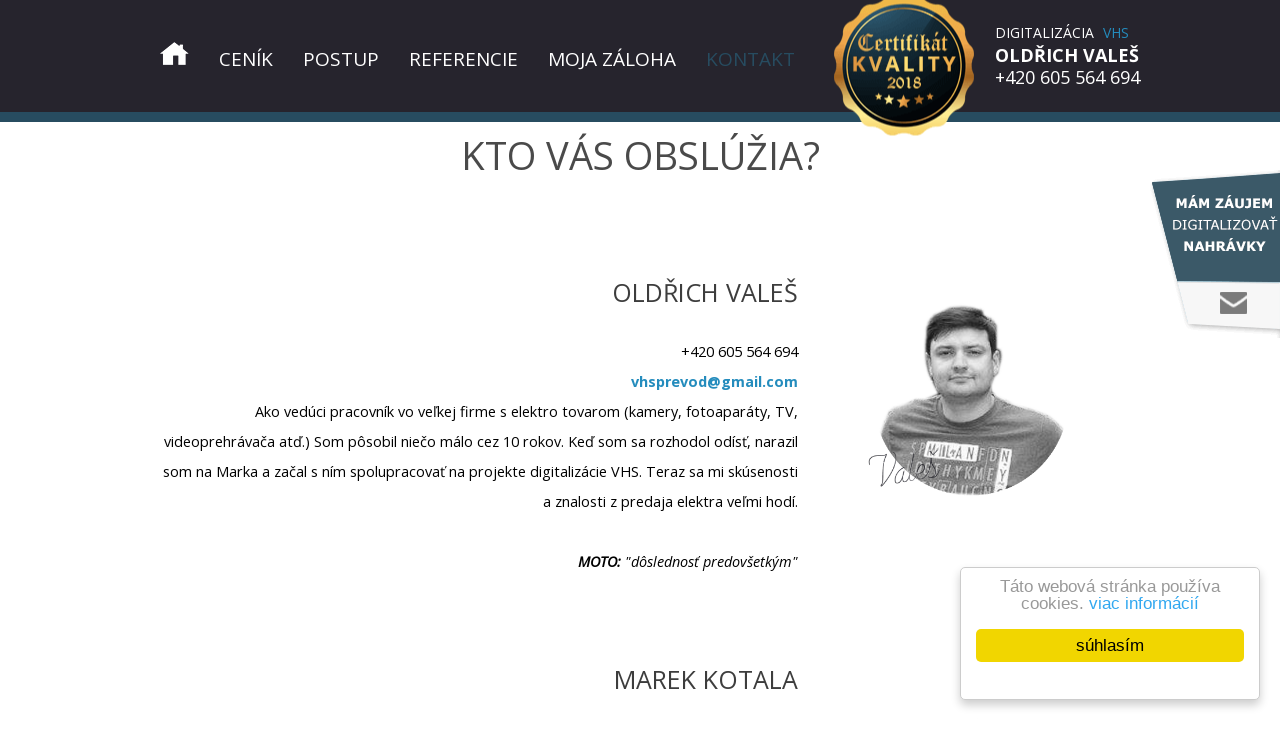

--- FILE ---
content_type: text/html; charset=utf-8
request_url: https://www.vhs-prevod.sk/kontakt/kto-vas-obsluzia/
body_size: 6203
content:
<!DOCTYPE html PUBLIC "-//W3C//DTD XHTML+RDFa 1.0//EN" "http://www.w3.org/MarkUp/DTD/xhtml-rdfa-1.dtd">
<html xmlns="http://www.w3.org/1999/xhtml" xml:lang="sk" xmlns:fb="http://ogp.me/ns/fb#"  >
<head>
   <title> Kto vás obslúžia? - Digitalizácia VHS videá</title>
   <meta http-equiv="content-type" content="text/html; charset=UTF-8" />
   <meta http-equiv="content-language" content="cs" />
   <meta name="description" content="Komu dávate do rúk osobné videozáznamy a fotografie? Marek Kotala a Oldřich Valeš prevádzkujú Digitalizáciu VHS v Prahe." />
   <meta name="keywords" content="marek, kotala, oldřich, valeš," />
   <meta name="author" content="GENES Media s.r.o." />
   <meta name="copyright" content="GENES Media s.r.o." />
   <meta name="robots" content="index, follow" /> <!-- na ostrém provozu použít index, follow -->
   <meta name="google-site-verification" content="_lqmQELqsvbkvvk9y9bD7HHujUapVqeJE-mgSW8B910" />
   <meta name="googlebot" content="index,follow,snippet,archive" />
    <meta name="og:image" content="https://www.vhs-prevod.sk/www/images/digitalizace_technika.jpg" />
   <meta property="og:title" content=" Kto vás obslúžia? - Digitalizácia VHS videá" />
   <meta property="og:description" content="Komu dávate do rúk osobné videozáznamy a fotografie? Marek Kotala a Oldřich Valeš prevádzkujú Digitalizáciu VHS v Prahe." />
   
	
	   <link href="/favicon.ico" rel="shortcut icon" />
      
   
   <meta name="viewport" content="initial-scale=0, maximum-scale=2.0 , width=device-width">
   
   <link href="/www/styles/screen.css" media="screen" rel="stylesheet" type="text/css" />
   <link href="/www/js/fancybox/jquery.fancybox.css" rel="stylesheet" type="text/css" media="screen" />
   <link href="/www/js/jquery-ui/css/ui-lightness/jquery-ui-1.9.1.custom.min.css" media="screen" rel="stylesheet" type="text/css" />
   <link href="/www/js/nivo-slider-min.css" media="screen" rel="stylesheet" type="text/css" />
   <link href="/www/js/minimalist.css" media="screen" rel="stylesheet" type="text/css" />
   <link href="https://www.genes.cz/www/styles/linkbox.css" media="screen" rel="stylesheet" type="text/css" />

   <script type="text/javascript" src="/www/js/jquery/jquery-1.8.2.min.js"></script>
   <script type="text/javascript" src="/www/js/jquery-ui/jquery-ui-1.9.0.custom.min.js"></script>
   <script type="text/javascript" src="/www/js/fancybox/jquery.fancybox.pack.js"></script>
   <script type="text/javascript" src="/www/js/fancybox/jquery.mousewheel-3.0.6.pack.js"></script>
   <script type="text/javascript" src="/www/js/public.js"></script>
   <script type="text/javascript" src="/www/js/jquery.corner.js"></script>
   <script type="text/javascript" src="/www/js/flowplayer.min.js"></script>
   
   <script type="text/javascript" src="/www/js/geolocation.js"></script>
   
   <!-- VOLITELNÝ JS - NEPOTŘEBNÝ SMAZAT!!  -->
   <script type="text/javascript" src="/www/js/jcarousellite_1.0.1.min.js"></script>
   <script type="text/javascript" src="/www/js/jquery.nivo.slider.pack.js"></script>   
      
                                              <!-- Begin Cookies -->
<script type="text/javascript">
    window.cookieconsent_options = {"message":"Táto webová stránka používa cookies.","dismiss":"súhlasím","learnMore":"viac informácií","link":"https://cs.wikipedia.org/wiki/HTTP_cookie","theme":"light-floating"};
</script>

<script type="text/javascript" src="//cdnjs.cloudflare.com/ajax/libs/cookieconsent2/1.0.9/cookieconsent.min.js"></script>
<!-- End Cookie Consent  -->




</head>
    
<body class="template-basic" id="kto-vas-obsluzia">
<div id="mask"></div>

    <div id="fb-root"></div>
    <script type="text/javascript">(function(d, s, id) {
      var js, fjs = d.getElementsByTagName(s)[0];
      if (d.getElementById(id)) return;
      js = d.createElement(s); js.id = id;
      js.src = "//connect.facebook.net/cs_CZ/all.js#xfbml=1&appId=591356660889527";
      fjs.parentNode.insertBefore(js, fjs);
    }(document, 'script', 'facebook-jssdk'));</script>

        

    
    
    <div id="page">

        <div id="main">

            <!-- ============================ HEADER ==========================  -->
            <div id="header">
    
                				
                				
                                
                
            </div>
            <!-- ============================ END HEADER ==========================  -->



            <div id="area">


            

            <script type="text/javascript" charset="utf-8">
                            <!--

                                jQuery("#messageBox").delay(6000).slideUp(700);

                            //-->
                           </script>


<div id="container">

    <div id="content">

        <div id="workspace">

            <div id="work" class="center_it">
				
			
			
                <h1 id="pagetitle"><span>Kto vás obslúžia?</span></h1>   
				
                <table style="width: 100%;" border="0" cellpadding="10" align="center">
<tbody>
<tr>
<td>
<h2 style="text-align: right;">OLDŘICH VALEŠ</h2>
<p style="text-align: right;">+420 605 564 694<br /><strong><a title="vhsprevod gmail" href="mailto:vhsprevod@gmail.com">vhsprevod@gmail.com</a></strong></p>
<p style="text-align: right;">Ako vedúci pracovník vo veľkej firme s elektro tovarom (kamery, fotoaparáty, TV, videoprehrávača atď.) Som pôsobil niečo málo cez 10 rokov. Keď som sa rozhodol odísť, narazil som na Marka a začal s ním spolupracovať na projekte digitalizácie VHS. Teraz sa mi skúsenosti a znalosti z predaja elektra veľmi hodí.</p>
<p style="text-align: right;"> </p>
<p style="text-align: right;"><em><strong>MOTO:</strong> "dôslednosť predovšetkým"</em></p>
</td>
<td style="width: 33%;"><img style="display: block; margin-left: auto; margin-right: auto;" title="Oldřich Valeš - Digitalizace VHS" src="/www/images/vhs_vales.png" alt="Oldřich Valeš - Digitalizace VHS" width="80%" /></td>
</tr>
<tr>
<td>
<h2 style="text-align: right;">MAREK KOTALA</h2>
<p style="text-align: right;"><strong>+420 724 111 234<br /><a title="vhsprevod gmail" href="mailto:vhsprevod@gmail.com">vhsprevod@gmail.com</a></strong></p>
<p style="text-align: right;">Vyštudoval som Strednú školu aplikovanej kybernetiky so zameraním na počítačovú grafiku a 3D grafiku a animáciu. V oblasti strihu videa, postprodukcia a natáčanie sa pohybujem už od roku 2004. Spolupracoval som na filme ako Saxana II a na počítačových hrách od firmy Illusion Soft Works. Bol som zamestnaný ako 3D grafik, Kameraman, Fotograf, Strihač, Animátor CCA 5let a následne som založil Digitálne Agentúru GENES Media s.r.o., ktorá sa primárne sústreďuje na tvorbu webových stránok a SEO optimalizácie. Prvú digitalizáciu VHS som realizoval na vlastných rodinných záznamoch v roku 2014.</p>
<p style="text-align: right;"><em><strong><br /></strong></em></p>
<p style="text-align: right;"><em><strong>MOTO:</strong> "Prvý dojem je len jeden"</em></p>
</td>
<td><img style="display: block; margin-left: auto; margin-right: auto;" title="Kotala Marek - Digitalizace VHS" src="/www/images/png-kotala-.png" alt="Kotala Marek - Digitalizace VHS" width="80%" /></td>
</tr>
</tbody>
</table>
<p> </p>
<p> </p>
<p> </p>
                
                <div class="clear"></div>
                
                  

            </div> <!-- END #work -->

        </div> <!-- END #workspace -->
		

		

		

	 </div> <!-- END #content -->   
		
		
	
	
   
  
  
		
	</div>
			
	
	


  </div>  <!-- END #container -->

  <div id="make_it_fixed">
    <div id="mainmenu">
    
    
    	<div id="logo">
            <a href="/" title="Prevod, digitalizácia, videopřepis videokaziet VHS na DVD, do PC"><img src="/www/styles/home_icon.png" alt="Prevod, digitalizácia, videopřepis videokaziet VHS na DVD, do PC" title="Prevod, digitalizácia, videopřepis videokaziet VHS na DVD, do PC" /></a>
        </div>
    	
      
<ul  class="TreeMenu">
 
                            <li class="menu-item  ccs-0">       <a href="/cenik/ " rel="106562"  title="Ceník">           <span>               Ceník           </span>       </a>
<ul  class="TreeMenu">
 
                            <li class="menu-item  ccs-0">       <a href="/cenik/digitalizacia/ " rel="106623"  title="digitalizácia">           <span>               digitalizácia           </span>       </a></li>
 
                            <li class="menu-item  ccs-1">       <a href="/cenik/cloud-zalohovanie/ " rel="106626"  title="CLOUD zálohovanie">           <span>               CLOUD zálohovanie           </span>       </a></li>
</ul></li>
 
                            <li class="menu-item  ccs-1">       <a href="/postup/ " rel="106568"  title="Postup">           <span>               Postup           </span>       </a>
<ul  class="TreeMenu">
 
                            <li class="menu-item  ccs-0">       <a href="/postup/posta/ " rel="106612"  title="Pošta">           <span>               Pošta           </span>       </a></li>
 
                            <li class="menu-item  ccs-1">       <a href="/postup/zasilkovna2/ " rel="106615"  title="Zásielkovňa">           <span>               Zásielkovňa           </span>       </a></li>
 
                            <li class="menu-item  ccs-2">       <a href="/postup/caste-dotazy1/ " rel="106481"  title="Časté dotazy">           <span>               Časté dotazy           </span>       </a></li>
 
                            <li class="menu-item  ccs-3">       <a href="/postup/ake-media-prevadzame/ " rel="106590"  title="Aké médiá prevádzame">           <span>               Aké médiá prevádzame           </span>       </a></li>
</ul></li>
 
                            <li class="menu-item  ccs-2">       <a href="/referencie/ " rel="106585"  title="REFERENCIE">           <span>               REFERENCIE           </span>       </a>
<ul  class="TreeMenu">
 
                            <li class="menu-item  ccs-0">       <a href="/referencie/spokojnost/ " rel="106595"  title="Spokojnosť">           <span>               Spokojnosť           </span>       </a></li>
 
                            <li class="menu-item  ccs-1">       <a href="/referencie/videogaleria/ " rel="106608"  title="Videogaléria">           <span>               Videogaléria           </span>       </a></li>
 
                            <li class="menu-item  ccs-2">       <a href="/referencie/fotogaleria/ " rel="106602"  title="Fotogaléria">           <span>               Fotogaléria           </span>       </a></li>
 
                            <li class="menu-item  ccs-3">       <a href="/referencie/domace-vs-profi/ " rel="106607"  title="Domáce vs. Profi">           <span>               Domáce vs. Profi           </span>       </a></li>
</ul></li>
 
                            <li class="menu-item  ccs-3">       <a href="/moje-zaloha/ " rel="106597"  title="Moja Záloha">           <span>               Moja Záloha           </span>       </a>
<ul  class="TreeMenu">
 
                            <li class="menu-item  ccs-0">       <a href="/moje-zaloha/prihlasit-sa/ " rel="106598"  title="Prihlásiť sa">           <span>               Prihlásiť sa           </span>       </a></li>
 
                            <li class="menu-item  ccs-1">       <a href="/moje-zaloha/na-co-zalohovat/ " rel="106622"  title="Na čo zálohovať">           <span>               Na čo zálohovať           </span>       </a></li>
</ul></li>
 
                            <li class="menu-item  active ccs-4">       <a href="/kontakt/ " rel="106540"  title="Kontakt">           <span>               Kontakt           </span>       </a>
<ul  class="TreeMenu">
 
                            <li class="menu-item  active ccs-0">       <a href="/kontakt/kto-vas-obsluzia/ " rel="106621"  title="Kto vás obslúžia">           <span>               Kto vás obslúžia           </span>       </a></li>
</ul></li>
</ul>      
      <!--
    	<div id="mainmenu_social">
    	
    	    	    	<a href="https://www.facebook.com/vhsprevod/" class="soc_bt_tp_menu externalLink" id="soc_bt_tm_3"><span>Facebook</span></a>    	<a href="https://plus.google.com/+P%C5%99evodVHSDigitalizaceKotalaMarekPraha" class="soc_bt_tp_menu externalLink" id="soc_bt_tm_4"><span>Google+</span></a>      <a href="http://www.linkedin.com/company/genes-media-s-r-o-" class="soc_bt_tp_menu externalLink" id="soc_bt_tm_5"><span>Linkedin</span></a>      
    		
    	</div>
      -->
      
      <div id="trust-header">
        <div class="trustText">
            <span>DIGITALIZÁCIA <a href="/" title="VHS digitalizácie a videopřepis">VHS</a></span>
            <strong>Oldřich VALEŠ</strong>
  
            +420 605 564 694
        </div>
        <div class="fotka">
        </div>
        <div class="trustLogo" id="trustLogo">
          
        </div>
        
      </div>
      
    </div>
    
    

</div>   
	
	


    </div> <!-- END #area -->    
    
    </div> <!-- END main -->
	<div class="clearfix"></div>
	<div id="footer_map">
  <div class="overlay" onclick="style.pointerEvents='none'"> </div>
     
      <iframe src="https://www.google.com/maps/embed?pb=!1m18!1m12!1m3!1d2561.374203783326!2d14.531827016269284!3d50.06055327942347!2m3!1f0!2f0!3f0!3m2!1i1024!2i768!4f13.1!3m3!1m2!1s0x470b928b4db6ce49%3A0xb98f414c62f5a5f!2sP%C5%99evod+VHS%2C+Digitalizace+-+Kotala+Marek!5e0!3m2!1scs!2scz!4v1486742158218" width="800" height="600" frameborder="0" style="border:0" allowfullscreen></iframe>
	</div>
  
  <div id="footer_menu">
  
        <div id="footer_menu_content" class="center_it">
        
                <div id="socials">

                
                          <div class="fb-like" data-href="https://www.vhs-prevod.sk/kontakt/kto-vas-obsluzia/" data-width="80" data-layout="box_count" data-action="like" data-show-faces="false" data-share="false"></div>
                          <div class="fb-share-button" data-href="https://www.vhs-prevod.sk/kontakt/kto-vas-obsluzia/" data-width="280" data-type="box_count"></div>
                 
                          
                            <script src="//platform.linkedin.com/in.js" type="text/javascript">
                             lang: cs_CZ
                            </script>
                            <script type="IN/Share" data-url="http://www.vhs-prevod.sk/kontakt/kto-vas-obsluzia/" data-counter="top"></script>                          
                          
                          <a href="//www.pinterest.com/pin/create/button/" data-pin-do="buttonBookmark"  data-pin-shape="round" data-pin-height="32"><img src="//assets.pinterest.com/images/pidgets/pinit_fg_en_round_red_32.png" alt="Pinterest" /></a>
                          <!-- Please call pinit.js only once per page -->
                          <script type="text/javascript" async src="//assets.pinterest.com/js/pinit.js"></script>
                          
                          <a href="https://www.facebook.com/vhsprevod" id="facebook_buttons_footer" class="externalLink" title="Facebook">
                              <img src="/www/styles/facebook.png" alt="Facebook" />
                          </a>                          
                          
                          <!-- Umístěte tuto značku na místo, kde se má widget tlačítko +1 zobrazit. -->
                          <div class="g-plusone"></div>
                          
                          <!-- Umístěte tuto značku za poslední značku tlačítko +1. -->
                          <script type="text/javascript">
                            window.___gcfg = {lang: 'cs'};
                          
                            (function() {
                              var po = document.createElement('script'); po.type = 'text/javascript'; po.async = true;
                              po.src = 'https://apis.google.com/js/platform.js';
                              var s = document.getElementsByTagName('script')[0]; s.parentNode.insertBefore(po, s);
                            })();
                          </script>                          
                          
                </div>
                
                
                
           
                <div id="footer_menu_content_text">
                
                                    
                    <ul>
                        <li class="footer_main_li">
                             <div class="like_h3">Služby</div>
                            
<ul  class="TreeMenu">
 
                            <li class="menu-item  ccs-0">       <a href="/sluzby/ake-kazety-prevadzame/ " rel="106620"  title="Aké kazety prevádzame">           <span>               Aké kazety prevádzame           </span>       </a></li>
 
                            <li class="menu-item  ccs-1">       <a href="/sluzby/prevod-vhs-na-dvd/ " rel="106537"  title="Prevod VHS na DVD">           <span>               Prevod VHS na DVD           </span>       </a></li>
 
                            <li class="menu-item  ccs-2">       <a href="/sluzby/prevod-vhs-bez-cakania/ " rel="106538"  title="Prevod VHS bez čakania">           <span>               Prevod VHS bez čakania           </span>       </a></li>
 
                            <li class="menu-item  ccs-3">       <a href="/sluzby/prevod-vhs-po-cele-sr/ " rel="106588"  title="Převod VHS po celé SR">           <span>               Převod VHS po celé SR           </span>       </a></li>
 
                            <li class="menu-item  ccs-4">       <a href="/sluzby/strih-a-postprodukcia/ " rel="106539"  title="Strih a postprodukcia">           <span>               Strih a postprodukcia           </span>       </a></li>
</ul>                        </li>
                        <li class="footer_main_li">
                            <div class="like_h3">Zaujímavosti</div>
                            
<ul  class="TreeMenu">
 
                            <li class="menu-item  ccs-0">       <a href="/zaujimavosti/vyhody-digitalizacie/ " rel="106578"  title="Výhody digitalizácie">           <span>               Výhody digitalizácie           </span>       </a></li>
 
                            <li class="menu-item  ccs-1">       <a href="/zaujimavosti/vhs-prehravac/ " rel="106596"  title="VHS prehrávač">           <span>               VHS prehrávač           </span>       </a></li>
 
                            <li class="menu-item  ccs-2">       <a href="/zaujimavosti/prevod-vhs-ako-darcek/ " rel="106592"  title="Prevod VHS ako darček">           <span>               Prevod VHS ako darček           </span>       </a></li>
 
                            <li class="menu-item  ccs-3">       <a href="/zaujimavosti/technika-prevodu-vhs/ " rel="106587"  title="Technika prevodu VHS">           <span>               Technika prevodu VHS           </span>       </a></li>
 
                            <li class="menu-item  ccs-4">       <a href="/zaujimavosti/vhs-a-jej-zivotnost/ " rel="106577"  title="VHS a jej životnosť">           <span>               VHS a jej životnosť           </span>       </a></li>
 
                            <li class="menu-item  ccs-5">       <a href="/zaujimavosti/vhs-a-vhs-c-kazety/ " rel="106580"  title="VHS a VHS-C kazety">           <span>               VHS a VHS-C kazety           </span>       </a></li>
 
                            <li class="menu-item  ccs-6">       <a href="/zaujimavosti/obraz-a-zvuk-na-vhs/ " rel="106581"  title="Obraz a zvuk na VHS">           <span>               Obraz a zvuk na VHS           </span>       </a></li>
 
                            <li class="menu-item  ccs-7">       <a href="/zaujimavosti/typy-medii/ " rel="106584"  title="Typy médií">           <span>               Typy médií           </span>       </a></li>
 
                            <li class="menu-item  ccs-8">       <a href="/zaujimavosti/videoprepis/ " rel="106589"  title="Videoprepis">           <span>               Videoprepis           </span>       </a></li>
 
                            <li class="menu-item  ccs-9">       <a href="/zaujimavosti/prevod-z-minidv/ " rel="106594"  title="Prevod z MiniDV">           <span>               Prevod z MiniDV           </span>       </a></li>
 
                            <li class="menu-item  ccs-10">       <a href="/zaujimavosti/prevod-z-hi8-kaziet/ " rel="106593"  title="Prevod z Hi8 kaziet">           <span>               Prevod z Hi8 kaziet           </span>       </a></li>
</ul>                        </li>
                        <li class="footer_main_li">
                            <div class="like_h3">Časté dotazy</div>
                            <ul>
                            <li><a href="/postup/caste-dotazy1/" title="<p>Čo je digitalizácia?</p>"><span><p>Čo je digitalizácia?</p></span></a></li><li><a href="/postup/caste-dotazy1/" title="<p>Možno previesť záznam z VHS na iné médium, ako je DVD?</p>"><span>Možno previesť záznam z VHS na iné médium, ako je D...</span></a></li><li><a href="/postup/caste-dotazy1/" title="<p>Ako k vám VHS kazety dodám, aby bola zaistená ich bezpečnosť?</p>"><span>Ako k vám VHS kazety dodám, aby bola zaistená ich b...</span></a></li><li><a href="/postup/caste-dotazy1/" title="<p>Staráte so o súkromí klientov?</p>"><span><p>Staráte so o súkromí klientov?</p></span></a></li><li><a href="/postup/caste-dotazy1/" title="<p>Koľko hodín záznamu z VHS videokazety so zmestí na jedno DVD?</p>"><span>Koľko hodín záznamu z VHS videokazety so zmestí na ...</span></a></li><li><a href="/postup/caste-dotazy1/" title="<p>Prečo odporúčate VHS digitalizovať a zálohovať?</p>"><span>Prečo odporúčate VHS digitalizovať a zál...</span></a></li><li><a href="/postup/caste-dotazy1/" title="<p>Ako rýchlo dostanem svoje videonahrávky v digitálnej podobe?</p>"><span>Ako rýchlo dostanem svoje videonahrávky v d...</span></a></li><li><a href="/postup/caste-dotazy1/" title="<p>Aké typy videozáznamu dokážete digitalizovať a zálohovať?</p>"><span>Aké typy videozáznamu dokážete digitalizovať a zálo...</span></a></li><li><a href="/postup/caste-dotazy1/" title="<p>Je digitalizácia VHS bezpečná? Bude zachovaný originál?</p>"><span>Je digitalizácia VHS bezpečná? Bude zachovaný ori...</span></a></li><li><a href="/postup/caste-dotazy1/" title="<p>Môžem vami dodané digitalizované video prehrať v klasickom stolnom DVD prehrávači?</p>"><span>Môžem vami dodané digitalizované video prehrať v kl...</span></a></li>                            </ul>
                        </li>
                    <ul>
                    
                    <div class="clearfix"></div>                         
                </div>

        </div>
  
  </div>
  
  <div id="footer">

  			<div id="footer_social_bt">
        </div>
        
        
  			<div id="copyright">
  					Copyright &copy; 2026 <a href="/" title="Digitalizácia VHS videá 2026">Marek Kotala</a>  | 	<a href="https://www.genes.cz" title="Webdesign">Webdesign</a> by GENES Media s.r.o.    <br />
            <a href="https://www.vhs-digitalizace.cz" title="Digitalizace VHS">Digitalizace VHS</a> | 
            <a href="https://www.prevodvideokazet.cz" title="Převod videokazet VHS">Převod videokazet VHS</a> | 
            <a href="https://www.vhs-prevod.cz" title="Převod videokazet VHS">VHS Převod</a> | 
            <a href="https://www.skenovani-diapozitivu.cz" title="Skenování a digitalizace diapozitivů a negativů">Skenování diapozitivů a negativů</a>
  			</div>
        			
        	
        			
        		
        	
            		    		
    		
        
        
   
        
        
    		
			</div> <!-- END #footer -->
      
      
     
      <div id="universal_form">
                                <div id="close_form"></div>
                                <form action="./" method="post" name="u_kontakt_form" onsubmit="ga('send', 'event', 'Form', 'Submit', 'Kontakt', 1)">
                                  <fieldset>
                                  
                                    <input type="text" value="" name="u_form[city]" class="notDisplay" />
                                  
                                    <input type="text" class="show_this_input" name="u_form[captcha]" value="" />
                                    <input type="hidden" name="u_form[time_stamp]" value="1769906810" />
                        
                                    <dl>
                                      <dt><label for="u_form_name">Meno:</label></dt>
                                      <dd>
                                        <input type="text" name="u_form[name]" value="" id="u_form_name" placeholder="Jan Novák" class="placeholder" required="required" />
                                      </dd>
                                    </dl>                                                                                             
                                    
                                    <dl>
                                      <dt><label for="u_form_subject">Telefón:</label></dt>
                                      <dd>                  
                                        <input type="text" name="u_form[telefon]" value="" id="u_form_subject" placeholder="+421 123 456 789" class="placeholder" required="required" />
                                      </dd>
                                    </dl>                                 
                                    
                                    <dl class="center_margin">
                                      <dt><label for="u_form_email">Email:</label></dt>
                                      <dd>                  
                                        <input type="text" name="u_form[email]" value="" id="u_form_email" placeholder="vas_mail@domena.cz" class="placeholder" required="required" />
                                      </dd>
                                    </dl>                                                                           
                                    
                                    <dl class="text_area">
                                      <dt><label for="u_form_message">Správa:</label></dt>
                                      <dd>                  
                                        <textarea cols="10" rows="6" name="u_form[message]" id="u_form_message" rel="Vaša správa" class="placeholder">Vaša správa</textarea>
                                      </dd>
                                    </dl>          
                                    
                                    <dl class="form-group pull-right" >
                                        <dt>
                                        <label for="cf_tel">Opíšte text</label>
                                        </dt>
                                        <dd style=""> 
                                        <img src="/app/scripts/captchaImageSource.php" />          <br>
                                        <input type="text" name="captcha_code" value="" placeholder=""  class="form-control" required />
                                                  
                                        </dd>
                                    </dl>            
                                    
                                    <dl class="u_form_submit">
                                      <dd>
                                        <input type="submit" name="u_form[submit]" value="Odoslať" class="u_form_submit_button" />
                                      </dd>
                                    </dl>    
                                   </fieldset>
                                 </form>   
      
      </div>  
    
  
      <a id="rightInfo" href="#" class="backup_vhs">
      </a>






<link href="https://fonts.googleapis.com/css?family=Open+Sans:300,300i,400,400i,600,700,800&amp;subset=latin-ext" rel="stylesheet">




</body>
</html>
<!-- Načteno za 0.03117 s
 -->
<!-- Spotrebovana pamet: 1909152 bajtu. Peak: 2037248
-->

--- FILE ---
content_type: text/html; charset=UTF-8
request_url: https://www.vhs-prevod.sk/app/scripts/ajax_get_images.php
body_size: -389
content:
<img src="/app/scripts/www/ir/slider-images/slider-49--c1280xc900_90.jpg" alt="<p><strong>DIGITALIZÁCIA<br /></strong>VHS, S-VHS, VHS-C, Hi8, 8mm, Digital8, MiniDV,<br />8 a 16mm filmovej kotúče</p>" title="<p><strong>DIGITALIZÁCIA<br /></strong>VHS, S-VHS, VHS-C, Hi8, 8mm, Digital8, MiniDV,<br />8 a 16mm filmovej kotúče</p>" /><img src="/app/scripts/www/ir/slider-images/slider-48--c1280xc900_90.jpg" alt="<p><strong>DIGITALIZÁCIA<br /></strong>VHS, S-VHS, VHS-C, Hi8, 8mm, Digital8, MiniDV,<br />8 a 16mm filmovej kotúče</p>" title="<p><strong>DIGITALIZÁCIA<br /></strong>VHS, S-VHS, VHS-C, Hi8, 8mm, Digital8, MiniDV,<br />8 a 16mm filmovej kotúče</p>" /><img src="/app/scripts/www/ir/slider-images/slider-47--c1280xc900_90.jpeg" alt="<p><strong>MOJA ZÁLOHA<br /></strong>Videodáta budete mať <strong>24/7</strong> prístupné <strong>ON-LINE</strong>!<br />A bezpečne archivované.</p>" title="<p><strong>MOJA ZÁLOHA<br /></strong>Videodáta budete mať <strong>24/7</strong> prístupné <strong>ON-LINE</strong>!<br />A bezpečne archivované.</p>" />

--- FILE ---
content_type: text/html; charset=utf-8
request_url: https://accounts.google.com/o/oauth2/postmessageRelay?parent=https%3A%2F%2Fwww.vhs-prevod.sk&jsh=m%3B%2F_%2Fscs%2Fabc-static%2F_%2Fjs%2Fk%3Dgapi.lb.en.2kN9-TZiXrM.O%2Fd%3D1%2Frs%3DAHpOoo_B4hu0FeWRuWHfxnZ3V0WubwN7Qw%2Fm%3D__features__
body_size: 163
content:
<!DOCTYPE html><html><head><title></title><meta http-equiv="content-type" content="text/html; charset=utf-8"><meta http-equiv="X-UA-Compatible" content="IE=edge"><meta name="viewport" content="width=device-width, initial-scale=1, minimum-scale=1, maximum-scale=1, user-scalable=0"><script src='https://ssl.gstatic.com/accounts/o/2580342461-postmessagerelay.js' nonce="VWzRTix0JmQugX55ONU9Aw"></script></head><body><script type="text/javascript" src="https://apis.google.com/js/rpc:shindig_random.js?onload=init" nonce="VWzRTix0JmQugX55ONU9Aw"></script></body></html>

--- FILE ---
content_type: text/css; charset=utf-8
request_url: https://www.vhs-prevod.sk/www/styles/screen.css
body_size: 7245
content:
* {
	margin: 0;
	padding: 0;
}


@font-face {
	 font-family: 'gothic';
	 src: url('/www/fonts/gothic.eot');
	 src: local('gothic'), url('/www/fonts/gothic.woff') format('woff'), url('/www/fonts/gothic.ttf') format('truetype');
}


.flowplayer {
  position: fixed;
	float: left;
	width: 282px;
	height: 282px;
  z-index: 9999;
}
.play {
    position: absolute;
    float: left;
    width: 35px;
    height: 35px;
    z-index: 9998;
    margin-left: 142px;
    margin-top: 127px;
    background-image: url("play_white.png");
    cursor: pointer;
    display: none;
}
.fotka {
position: absolute;
	float: left;
	width: 282px;
	height: 282px;
	background-image: url("contact_head2.png");                               
  display: none;
}
#trust-header .fotka {
   display: block;
   background-image: url("contact_head2.png");
   width: 143px;
	height: 142px;
}

body {
	text-align: center;
  font-size: 0.95em;
	line-height: 2em;
	background-color: #ffffff;
  font-family: 'Open Sans', "gothic", "Century Gothic", CenturyGothic, AppleGothic, sans-serif !important;
}
@font-face {
	font-family: 'Bebas';
	src: url("/www/fonts/bebasNeue.otf"),   url("/www/fonts/bebasneue-webfont.eot") format("embedded-opentype"),   url("/www/fonts/bebasneue-webfont.svg") format("svg"),   url("/www/fonts/bebasneue-webfont.ttf") format("truetype");
}

input[type="text"] {
    font-family: "gothic", "Century Gothic", CenturyGothic, AppleGothic, sans-serif !important;
}

#fader {
	background: #fff;
	position: fixed;
	top: 0;
	right: 0;
	bottom: 0;
	left: 0;
	z-index: 1000;
}
a:link {
	text-decoration: underline;
}
a:visited {
	text-decoration: underline;
}
a:hover {
	text-decoration: none;
	color: black;
}
a:active {
	text-decoration: underline;
}
.toLeft {
	float: left;
}
.toRight {
	float: right;
}
.notDisplay {
	display: none !important;
}
a.no-underline {
	text-decoration: none !important;
}
fieldset {
	border: none;
}
img {
	border: none;
}
.clear, .cleaner {
	clear: both;
}
input {
}
h1 {
	font-weight: normal;
	color: white;
	font-size: 38px;
	text-align: center;
	margin: 25px 0 30px 0px;
	clear: both;  
  text-transform: uppercase;
}
h2 {
  /* text-transform: uppercase; */	
	font-size: 25px;
	font-weight: normal;
	text-align: center;
	margin: 15px 0 15px 0px;
	color: #272727;
  line-height: 30px;
}
h3 {
	text-transform: uppercase;
	font-size: 23px;
	font-weight: bold;
	text-align: left;
	margin: 15px 0 5px 0px;
	color: #274c60;
  line-height: 30px;
}
h4 {
	text-transform: uppercase;
	font-size: 23px;
	font-weight: bold;
	text-align: left;
	margin: 35px 0 20px 0px;
	color: #248cbd;
}
p {
	
}
.homepage_h {
	font-family: Bebas;
	font-weight: normal;
	color: #3b3b3b;
	font-size: 28px;
	text-align: center;
	margin: 12px 0 20px 0px;
	clear: both;
}
a {
	color: #248cbd;
}
a:link {
	text-decoration: none;
}
.ul_arrow {
	line-height: 25px;
	list-style-image: url('list-style-arrow.png');
	color: #615c59;
	margin-left: 0px;
	padding-left: 0;
}
ol {
	counter-reset: li;
	margin-left: 0;
	padding-left: 0;
  margin-top: 10px;
}
ol  li {
	position: relative;
	margin: 0 0 20px 2em;
	list-style: none;
	font-family: Calibri;
	font-size: 15px;
	font-weight: normal;
}
ol  li:before {
	content: counter(li);
	counter-increment: li;
	position: absolute;
	top: -2px;
	left: -2em;
	-moz-box-sizing: border-box;
	-webkit-box-sizing: border-box;
	box-sizing: border-box;
	width: 18px;
	color: white;
	background: #248cbd;
	font-weight: normal;
	font-family: Calibri;
	text-align: center;
	border-radius: 6px;
	font-size: 15px;
	padding: 0px 1px 1px 0px;
}
li ol, ol ol li:last-child {
	margin-bottom: 0;
}
​body span.pos {
	display: none;
}
.bold {
	font-weight: bold;
}
#systemConsole {
	border: 1px dashed #888888;
	background-color: #EDF6FB;
	position: fixed;
	left: 10px;
	top: 10px;
	text-align: left;
	width: 200px;
	padding: 10px;
	opacity: 0.6;
}
#content {
}
#container {	
	clear: both;
	float: left;
	width: 100%;

}
#work {
	text-align: justify;
	font-size: 0.95em;
	clear: both;
  margin-top: 140px;
}

.template-homepage #work {
    margin-top: 0px;
}

.template-kontact-form #work {
    margin-top: 140px;
}

#work table {
	margin: 0 auto;
}

#work ul {
    
}

#work ul li {
	line-height: 25px;
  list-style-type: none;	
	padding-left: 20px;
	margin-left: 20px;
  background: transparent url('li_bg_main.png') no-repeat left 9px;  
  
}
#page {
    
}
#main {
	width: 100%;
}
#area {
  width: 100%;
	clear: both;
}

#mask {
    z-index: 9990;
    position: absolute;
    background: black;
  	opacity: 0.5;
  	filter: alpha(opacity=50);         
}

#header {
  width: 100%;
}

#logo {
}
#logo a {
	margin-top: 25px;
	margin-left: 15px;
	margin-right: 20px;
	outline: none;
}

/*
#ikonky a:hover {
	opacity: 0.5;
	filter: alpha(opacity=50);
}
*/

#logo a:hover {
	opacity: 0.5;
	filter: alpha(opacity=50);
}

.template-homepage #top_contact, .template-basic #top_contact {
  margin-top: 444px;
}

/*
.template-homepage #make_it_fixed {
    position: relative !important;
}
*/

h1 :not(.template-homepage) {
    color: #4a4a4a;
}

#make_it_fixed {
    position: fixed;
    width: 100%;
    height: 90px;
    //left: 50%;
    //margin-left: -500px;
    z-index: 9999;    
    top: 0;
    
    padding:12px 0 10px 0;
  
    background-color:#26242d;
    border-bottom:10px solid #274c60;    
}


#top_contact {  
	width: 1000px;
	/*height: 301px;*/
	text-align: center;
	position: relative;
	z-index: 11;
	overflow: hidden;
	display: block;
  float: left;
}

.center {
    text-align: center;
}

.center_it {
    margin: 0 auto;
    width: 1000px;
}

#chci_zalohovat {
    float: left;
    width: 370px;
    height: 166px;
    overflow: hidden;
    padding-top: 100px;
    z-index: 4;    
    line-height: 24px;
    margin-top: 20px;
    position: relative;
}

#chci_zalohovat #text_napiste {
    color: #013247;    
    position: relative;
    z-index: 4;
    line-height: 18px;
    padding-top: 24px;
    width: 240px;
    margin:0 auto
}

#chci_zalohovat .first {
    font-size: 16px;
    color: #34333b;
    margin-right: 8px;
    margin-left: 92px;
    float: left;
    margin-bottom: 8px;
}
#chci_zalohovat .second {
    font-size: 28px;
    color: #34333b;
    float: left;
    margin-bottom: 8px;
}
#chci_zalohovat .third {
    font-size: 24px;
    font-weight: bold;
    color: #34333b;
    float: left;
    margin-left: 50px;
    margin-right: 12px;
}
#chci_zalohovat .fourth {
    font-size: 28px;
    color: #34333b;
    float: left;
}

.a_napiste_nam {
    cursor: pointer;
}

a.a_napiste_nam {
    display: block;
    text-decoration: none;
    width: 24px;
    height: 12px;
    background: transparent url('sipka_napiste.png') no-repeat center center;
    margin:20px auto;
}

a.a_napiste_nam span {
    display: none;
}

#top_contact_head {
	float: left;
	width: 282px;
	height: 282px;
	}
#top_contact #top_contact_box {
	margin-left: 40px;
	margin-top: 100px;
	width: 300px;
	float: left;
  font-size: 30px;
  line-height: 58px;
  color: #26242d;
  text-align: left;
}

#top_contact #top_contact_box a {
    color: #26242d;
}

#top_contact_box h2 {
	margin-top: 0;
	margin-bottom: 40px;
	
	font-size: 38px !important;
	text-align: left;
	font-weight: normal;
}
#top_contact_box h3 {
	margin: 0;
	
	font-size: 25px !important;
	font-weight: normal;
	margin-bottom: 40px;
}
#top_contact_box p:last-of-type {
  font-size:20px !important;
}
#top_contact_box p:last-of-type a {
  font-size:20px !important;
  margin-left:-65px;
}
#hp_items {
	width: 100%;
	margin: 500px 0px 25px 0px;
}
#hp_items #pagetitle {
	padding-bottom: 20px;
}
#hp_img {
	display: block;
	position: relative;
	width: 100%;
	height: auto;
	margin-bottom: 40px;
	clear: both;
}
#hp_img div {
	float: left;
	text-align: center;
	width: 30%;
	height: 100%;
	text-align: center;
	margin-bottom: 40px;
}
#hp_img div:nth-child(2) {
	width: 28%;
	margin-left: 50px;
	margin-right: 50px;
}
#hp_img div:hover {
	opacity: 0.7;
	filter: Alpha(opacity=70);
/* IE8 and earlier */
}
#hp_items .hp_title {
	display: inline-table;
	float: left;
	width: 300px;
	font-size: 40px;
	text-align: center;
	font-family: Bebas;
	color: #3b3b3b;
	margin-bottom: 30px;
	text-transform: uppercase;
}
#hp_items .hp_title a {
	color: #3b3b3b;
}
#hp_items .hp_title a:hover {
	color: #248cbd;
}
#hp_ti {
	margin-left: 50px;
	margin-right: 50px;
}
#hp_items .hp_txt {
	float: left;
	width: 300px;
	font-size: 15px;
	text-align: justify;
	font-family: Calibri;
	color: #3b3b3b;
	margin-bottom: 30px;
}
#hp_mg {
	margin-left: 50px;
	margin-right: 50px;
}
.hp_a {
	width: 300px;
	text-align: center;
	float: left;
}
#hp_a_space {
	margin-left: 50px;
	margin-right: 50px;
}
.hp_a a {
	text-align: center;
	font-size: 25px;
	color: #248cbd;
	font-family: Bebas;
	cursor: pointer;
}
.hp_a a:hover {
	color: #183b4b;
	text-decoration: none;
}




/* =============================== komentáøe ================================ */
#komentare {
    width: 100%;
    height: auto;
    background-color: #26242d;
    margin: 50px 0px 50px 0px;
}
#komentare .nadpis {
  width: 260px;
  height: 40px;
  line-height: 40px;
  margin: 20px 0px 20px 0px;
  padding: 0px 0px 0px 40px;
  background-color: #274c60;
  text-transform: uppercase;
  font-size: 14px;
  color: #eee;
  text-align: left;
}
#komentare #k_name {
  width: 315px;
  heighT: 41px;
  /*background: transparent url('ask_form_name.png') no-repeat center center;*/
  line-height: 41px;
  outline: none;
  border: none;
  color: #635e5b;
  padding-left: 40px;
  margin-top: 10px;
  margin-left: 30px;
  font-size: 14px;
  float: left;
  
}
#komentare #k_email {
  width: 315px;
  height: 41px;
  /*background: transparent url('ask_form_mail.png') no-repeat center center;*/
  line-height: 41px;
  outline: none;
  border: none;
  color: #635e5b;
  padding-left: 40px;
  margin-top: 10px;
  margin-left: 30px;
  font-size: 14px;
  float: left;
}
#komentare textarea {
  resize: none;
  outline: none;
  border: none;
  width: 500px;
  height: 68px;
  /*background: transparent url('ask_form_mess_long.png') no-repeat center top;  */
  padding: 15px 10px 10px 40px;
  margin-top: 10px;
  margin-left: 30px;
  font-size: 14px;
  color: white;
  line-height: 20px;     
}  
@media only screen and (max-width: 880px) {
    #komentare textarea {
        /*background: transparent url('ask_form_mess.png') no-repeat center top;*/
        width: 315px;
    }
}
#komentare .left_input {
  width: 350px;
}
#komentare .button {
  width: 100%; 
  clear: both; 
}
#komentare #ulozit {
  text-transform: uppercase;
  font-size: 12px;
  color: #eee;
  text-align: center;
  width: 100px;
  height: 30px;
  overflow: hidden;
  cursor: pointer;
  outline: none;
  border: none;
  text-align: center;
  /* font-family: 'Sen', Calibri, Verdana, Arial, sans-serif; */
  background: #274c60;
  margin: 10px 85px 0px 0px;
  float: right;
}
#komentare hr {
  border: 0;
  color: #000;
  background-color: #000;
  height: 0px;
  width: 89%;
  clear: both;
  box-shadow: 0 0 1px 1px black; 
  margin: 30px 30px 30px 33px;
}


#komentare #commentsList {
   list-style-type: none;
   width: 100%;
   padding: 15px;
   margin-top: 50px;
}
#komentare .comment {
   width: auto;
   margin-bottom: 40px;      
}
#komentare .commentHeader {
   margin: 10px 0px 10px 0px;
}
#komentare .autor {
   font-size: 14px;
   color:white;
}
#komentare .in_span {
   font-size: 14px;
   font-weight: bold;
   color:white;
}
#komentare .komentar_datum {
   font-size: 14px;
   font-weight: normal;
   color: #aaa;
   margin-left: 10px;
   display: none;
}
#komentare .commentContent {
   font-size: 13px;
   font-weight: normal;
   color: #838383;
   margin: 20px;
}
#komentare input[type=text], #komentare input[type=email], #komentare textarea  {
   background-color:#cecece !important;
   color:#26242d !important;
}

::-webkit-input-placeholder {
   color: #26242d;
}

:-moz-placeholder { /* Firefox 18- */
   color: #26242d;  
}

::-moz-placeholder {  /* Firefox 19+ */
   color: #26242d;  
}

:-ms-input-placeholder {  
   color: #26242d;  
}

/* =============================== komentáøe ================================ */




/* --------------------------- MESSAGE BOX ------------------------------------*/
#messageBox {
	margin-bottom: 10px;
	font-size: 18px;
  width: 100%;
  position: relative;
  top:40px;
}
#messageBox div {
	padding: 5px 10px;
}
#messageBox .mess-err {
	background: transparent url('msg_err_bg.png') repeat center center;
	color: #ffcccc;
}
#messageBox .mess-ok {
	background: transparent url('msg_ok_bg.png') repeat center center;
	color: #232675;
  font-size: 2em;
}
/* ----------------------------------------------------------------------------*/
/* ----------------------------- MAIN MENU ------------------------------------*/
#mainmenu {
	position: relative;
	margin-left: auto;
	margin-right: auto;
	text-align: center;
	width: 1000px;
	height: 80px;
	
	z-index: 9;
}
#page span.pos {
	display: none;
}
#mainmenu a {
	font-size: 19px;
	text-decoration: none;
	display: inline-block;
	text-align: center;
	padding: 5px;
	outline: none;
	float: left;
	height: 58px;
	z-index: 10;
	text-transform: uppercase;
}
#mainmenu a span {
	cursor: pointer;
	color: white;
}
#mainmenu .active a span, #mainmenu .hover a span {
	color: #274c60;
}
#mainmenu ul li a {
	color: white;
}
#mainmenu li {
	margin-top: 27px;
	margin-right: 20px;
	position: absolute;
	z-index: 10;
	float: left;
	list-style-type: none;
	position: relative;
}
#mainmenu ul li ul {
	display: none;
	position: absolute;   
	top: 68px;
	left: 0px;
	width: 240px;
	background-color: #274c60;
}
#mainmenu ul li.hover ul {
	display: block;
}
#mainmenu ul ul li {
	color: white;
	float: none;
	border: none;
}
#mainmenu .active a, #mainmenu .hover a {
	display: block;
	
	margin: 0;
	text-align: center;
}
#mainmenu ul ul  li a {
	/*border: 1px solid red;
*/
	top: -15px;
	position: relative;
	font-family: Tahoma;
	text-align: left !important;
	font-style: normal;
	font-weight: normal !important;
	width: 180px;
	left: 30px;
	font-size: 15px;
	padding-bottom: 10px;
}
#mainmenu ul ul li a span {
	color: white !important;
}
#mainmenu ul ul a {
	margin-top: 0px;
	height: 25px !important;
	display: block;
	font-size: 15px;
	font-weight: normal;
	text-align: left;
}
#mainmenu ul ul .active a, #mainmenu ul ul .hover a {
}
#mainmenu ul ul .active a span, #mainmenu ul ul .hover a span {
	color: #26242d !important;
}
#mainmenu ul ul ul {
	display: none;
}
#mainmenu_social {
	text-align: left;
	width: 150px;
	height: 80px;
	float: right;
  margin-right: 20px;	
}


#mainmenu_social .soc_bt_tp_menu {
	width: 30px;
  margin:0 5px;
	height: 100%;
	float: left;
	cursor: pointer;
  text-decoration: none;
}

#mainmenu_social .soc_bt_tp_menu span {
    display: none;    
}

#mainmenu_social .soc_bt_tp_menu:hover {
	opacity: 0.5;
	filter: alpha(opacity=50);
}
#soc_bt_tm_1 {
	background-image: url('soc_bt_tm_1.png');
}
#soc_bt_tm_2 {
	background-image: url('soc_bt_tm_2.png');
}
#soc_bt_tm_3 {
	background-image: url('soc_bt_tm_3.png');
}
#soc_bt_tm_4 {
	background-image: url('soc_bt_tm_4.png');
}
#soc_bt_tm_5 {
	background-image: url('soc_bt_tm_5.png');
}
#mainmenu_contact .c_black {
	font-size: 20px;
	color: #3b3b3b;
	font-family: Impact, Charcoal, sans-serif;
}
.mainmenu_small_strip {
	position: relative;
	margin-left: auto;
	margin-right: auto;
	width: 1000px;
	height: 10px;
	background-color: #274c60;
	z-index: 8;
}
.blue_line {
	width: 35px;
	height: 10px;
	position: relative;
	background-color: white;
	z-index: 9 !important;
	top: -15px;
}
.blue_line_color {
	background-color: #248cbd;
}
.mainmenu_small_strip  #bl_1 {
	margin-left: 302px;
	float: left;
}
.mainmenu_small_strip  #bl_2 {
	margin-left: 70px;
	float: left;
}
.mainmenu_small_strip  #bl_3 {
	margin-left: 65px;
	float: left;
}
.mainmenu_small_strip  #bl_4 {
	margin-left: 75px;
	float: left;
}
/* ----------------------------------------------------------------------------*/
/* ---------------------------------- LEFT COLUMN LEFTCOL------------------------------------ */
#leftColumn {
	float: left;
	width: 200px;
}
#loginPassword {
	display: none;
}
#loginBox input {
	color: #888888;
}
/* ---------- LEFT COL NEWS --------*/
#newsList .newsItem {
	margin-bottom: 20px;
}
#newsList .newsDate {
	display: block;
	text-align: right;
	color: #696969;
	font-size: 10px;
}
#newsList .newsContent {
	font-size: 9px;
	line-height: 1.6em;
	text-align: justify;
}
.newsLink {
	display: block;
	margin-top: 8px;
}
.newsLink a {
	display: block;
	float: right;
	text-decoration: none;
	font-size: 9px;
}
#newsList a {
	text-decoration: none;
}
.newsItem h2 a {
	font-size: 12px;
}
#newsList .newsItem h2 {
}
#newsList #allNewsLink a {
	display: block;
	text-align: center;
	font-size: 12px;
	font-weight: bold;
	margin-bottom: 20px;
}
/* -------------------------------- */
/* ---------------------------------- END LEFT COLUMN------------------------------------ */
/* -------------------------------------- SLIDER ------------------------------------- */

#slider_white_cover {
    width: 100%;
    height: 205px;
    background: transparent url('white_slider_cover.png') no-repeat center center;
    position: absolute;
    z-index: 8;
    margin-top: 440px;
}

#slider {
	position: absolute;
	top: 122px;
	height: 675px;
	width: 100%;
	z-index: 0;
  overflow:hidden;
	text-align: center !important;

}
#slider img {
  min-height:900px;
}
#slider strong {
text-transform: uppercase;
/*font-weight: 700;*/
}

.nivo-caption h1 {
	color: white;
	font-size: 40px !important;
	text-align: center;
	margin-top: 220px !important;
	font-weight: normal;
	
	text-shadow: 3px 3px 5px black;
}
.nivo-caption h2 {
	max-width: 1000px;
	margin-left: auto;
	margin-right: auto;
	line-height: 50px;
	display: block;
	color: white !important;
	font-size: 50px !important;
	text-align: center !important;
	margin-top: 70px !important;
	margin-bottom: 10px !important;
	/*font-family: Tahoma, Geneva, sans-serif!important; */
	height: 50px;
}
.nivo-caption h3 {
	display: block;
	color: white !important;
	font-size: 50px !important;
	text-align: center !important;
	margin-top: 70px !important;
	margin-bottom: 0px;
	/*font-family: Tahoma, Geneva, sans-serif!important;*/
	height: 30px;
}
.nivo-caption h4 {
	display: block;
	color: white !important;
	font-size: 50px !important;
	text-align: center !important;
	margin-top: 70px !important;
	margin-bottom: 0px;
	/*font-family: Tahoma, Geneva, sans-serif!important;   */
	height: 25px;
}
.nivo-caption p {
	margin-left: auto;
	margin-right: auto;
	margin-top: 100px !important;
	margin-bottom: 0px;
	font-size: 30px;
	color: white;
	font-size: 30px;
	text-align: center;
	/*font-family: Tahoma, Geneva, sans-serif!important; */
}
.nivo-caption a {
	font-size: inherit;
	color: inherit;
	cursor: pointer;
	font-family: inherit;
}
/* ----------------------------------------------------------------------------------- */
/* ------------------------------- PRODUCT LIST ----------------------------------------- */
/* ----------------------------------------------------------------------------------- */
/* --------------------------- BASKET ESHOP BUY KOS ---------------------------------- */
table#basketContent {
	width: 100%;
	margin-bottom: 10px;
}
#fakturacniUdaje label {
	display: block;
	float: left;
	width: 200px;
}
/* ----------------------------------------------------------------------------------- */
/* ------------------------------- FOOTER ----------------------------------------- */

#footer {
   height: 118px;
   /*background: transparent url('bottom_bg.png') no-repeat center center;   */
   background-color:#274c60;
   width: 100%;
      
   padding-top: 10px;
   position: relative;  
   z-index: 10;
   text-align: center; 	
}

#footer_center_box {
	margin-left: auto;
	margin-right: auto;
	width: 1000px;
	height: 250px;
}
#footer_map {
	margin-left: auto;
	margin-right: auto;
	width: 100%;
/*	height: 250px;*/
  position: relative;  
}
#footer_map .overlay {
  width:100%;
  height:430px;
  position: absolute;
  top:0;
  z-index:88;
}
#footer_face {
	float: left;
	width: 184px;
	height: 100%;
}
#footer_face img {
	float: left;
	margin-top: 35px;
	margin-left: 10px;
}
#footer_logo {
	float: left;
	width: 195px;
	height: 34px;
}
#footer_contact_box {
	margin-top: 30px;
	margin-left: 45px;
	float: left;
}
#footer_social_bt {
	display: inline-table;
	margin-left: 30px;
}
#footer_social_bt img {
	position: relative;
}
#footer_social_bt img:hover {
	opacity: 0.7;
	filter: Alpha(opacity=70);
/* IE8 and earlier */
}
#footer_social_bt .marg_bt1 {
	margin-left: 5px;
}
#footer_social_bt .marg_bt2 {
	margin-left: 20px;
}
#copyright {
	color: #195e7b;	
	font-size: 19px;
  color:white;
}
#copyright a {
	text-decoration: none;
	color: #195e7b;
  text-decoration: underline;
}
#footer_contact {
	margin-top: 20px;
	color: #dadada !important;
	font-size: 15px !important;
}
#footer_contact div p {
	color: white;
	margin-right: 40px !important;
	float: left !important;
	line-height: 20px;
}


#footer_map iframe {
	width: 100%;
	height: 430px;
  z-index: 9;
  position: relative;
  /*margin-top: -50px;*/
}

#footer_menu {
    background: #2d2d2d;
    width: 100%;
    padding-top: 20px;
    position: relative;
    border-top:10px solid #274c60;
    
}

#jsme_take_na {
    text-transform: uppercase;
    width: 200px;
    float: left;
    color: white;
    font-size: 22px;
}

#socials {
    width: 100%;
    height: 100px;
    text-align: left;
}

#footer_menu_content_text {
    text-align: left;
    width: 100%;
    padding-bottom:30px;
    /*font-family: Arial, Helvetica, sans-serif; */
}

#footer_menu_content_text .footer_main_li {
    width: 25%;
    margin-right: 10px;
    float: left;
    box-sizing: border-box;
    background: none !important;
}
#footer_menu_content_text .footer_main_li:last-of-type {
    width: 45%;
}

.footer_main_li p {
  display: inline;
}

#footer_menu_content_text li {
    list-style-type: none;
    background: transparent url('li_bg.png') no-repeat left 6px;
    padding-left: 10px;    
}

#footer_menu_content_text li li {
    margin-left: 20px;    
}

#footer_menu_content_text li li a {
    /*text-transform: uppercase;  */
    color: #dddddd;    
    padding-left: 6px;
}
 

/* ============================== END FOOTER ================================= */
/* ============================ NEWS / NOVINKY ================================ */
#newsBox {
	float: right;
	width: 460px;
	margin-right: 10px;
	font-size: 11px;
	line-height: 1.4em;
}
.newsMainImage img {
	float: left;
	margin: 0 20px 5px 0;
	border: 6px solid #3A293B;
}
#backToNewsList {
	text-align: right;
}
#work ul li.boxNewsList {
	list-style-type: none;
	list-style-image: url();
	clear: both;
	margin-top: 20px;
	margin-left: 0;
	border-bottom: 2px dotted #3e3e3e;
	padding-bottom: 20px;
}
.newItem {
	clear: both;
	min-height: 100px;
	padding: 0 0 10px 0;
	margin: 0 0 20px 0;
	border-bottom: 2px dotted #3e3e3e;
}
.newItem img {
	float: left;
	margin: 0 10px 10px 0;
}
a#allNewsLink {
	font-size: 14px;
	text-decoration: none;
	display: block;
	float: right;
}
#newsBox-content {
	margin-bottom: 40px;
	padding-top: 5px;
}
/* ===================== END NEWS / NOVINKY ================================= */
/* ===========================  KONTAKTY              ======================== */
table h2 {
	margin-top: 65px;
	margin-bottom: 30px;
	color: #3d3d3d;
}
.kontakty_f40 {
	margin-top: 45px;
	margin-bottom: 35px;
	text-align: center;
	font-weight: bold;
	font-size: 40px;
	color: #3d3d3d;
}
/* =========================== KONTAKTNI FORM CONTACT======================== */
input.submit {
	float: right;
	font-weight: bold;
	font-size: 25px;
	color: #248cbd;
	margin-bottom: 30px;
	border: 0;
	background-color: rgba(0,0,0,0);
	cursor: pointer;
  outline: none;
  border: none;
}
input.submit:hover {
	color: #183b4b;
}
#contactForm {
	width: 100%;
	height: 275px;
	margin: 100px 0 0px 0;
}
#contactForm input[type="text"] {
	display: block;
	height: 40px;
	border: 1px solid #cdc9c7;
	width: 260px;
	padding: 0 20px;
	border-radius: 5px;
	font-size: 20px;
	color: #615c59;
}
#contactForm dl.submitButton dt {
	float: right;
}
#contactForm label {
	margin: 0;
	padding: 0;
	color: #615c59;
	display: block;
	text-align: left;
	font-size: 15px;
}
#contactForm .inp_box {
	float: left;
}
#contactForm .inp_box:nth-child(2) {
	margin-left: 46px;
	margin-right: 46px;
}
#ta_box {
	width: 100%;
	height: 150px;
	float: left;
	margin-top: 30px;
}
#cf_text {
	height: 100px;
	width: 955px;
	padding: 10px 20px;
	border: 1px solid #cdc9c7;
	border-radius: 5px;
	font-size: 20px;
	color: #615c59;
	resize: none;
  font-family: 'Open Sans', "gothic", "Century Gothic", CenturyGothic, AppleGothic, sans-serif !important;
}
#form_space {
	width: 998px;
	height: 80px;
	display: block;
	position: relative;
	display: none;
}
/* =========================== END KONTAKTNI FORM CONTACT ==================== */
/* ============================ GALERIE ===================================== */
.galeriListItem {
	float: left;
	margin-right: 15px;
}
.galeriListItem img {
	border: 6px solid #3A293B;
}
.galeriListBox h3 {
	font-size: 110%;
	margin-bottom: 10px;
}
.galeriListBox h3 a {
	text-decoration: none;
}
.galeriListItem .galeriFullOpen a {
	display: block;
	margin: 0 27px 0 27px;
	background: transparent url('gallery_more.jpg') right center no-repeat;
	padding: 0 20px 0 0;
	text-decoration: none;
	font-size: 90%;
} 
.onPageGaleriImages ul {
  text-align: center;
}                         
.onPageGaleriImages ul li {
  float:left;
  width:33%;
	display: inline-block;
	margin: 0 !important;
  padding:0 !important;
	list-style: none;
  background:none !important;
}
.onPageGaleriImages ul li a {
  
  float:left;
  line-height: 0;
}



.onPageGaleriImages ul li a img:hover {transition: all 0.3s;}

.onPageGaleriImages ul li a img:hover {
   transform: scale(1.05);
}

#onPageGaleries {
	/*padding-top: 20px;*/
}

.onPageGaleriImages img {
   width:100%;
   height:auto;
} 



.onPageGaleri {
  text-align: center;
  padding-top: 20px;
}


/* ========================== END GALERIE =================================== */
/* ============================ BREADCRUMBS / DROBECK ======================= */
#breadcrumbsContainer a {
	text-decoration: none;
	font-weight: normal;
}
#breadcrumbsContainer {
	height: 62px;
	text-align: right;
	width: 100%;
	font-weight: bold;
	overflow: hidden;
}
#breadcrumbs {
	display: block;
	float: right;
	margin-top: 35px;
}
/* ===================== END BREADCRUMBS / DROBECK =========================== */
/* =================================== PAGE LISTER =========================================*/
#pageLister {
	margin-top: 30px;
	padding: 0 5px 0 5px;
}
#pageLister span {
	color: #a93a77;
}
#pageLister ul li {
	float: left;
	list-style-type: none;
	margin: 0;
	padding: 0;
	margin-left: 10px;
}
.lister {
	float: left;
}
#pageLister ul li.active span {
	display: block;
	height: 23px;
	padding: 3px 5px 0 5px;
	background: transparent url('pager_active.jpg') center top no-repeat;
	color: #a93a77;
}
#pageLister .next span, #pageLister .prev span {
	display: none;
}
#pageLister .next a, #pageLister .prev a {
	display: block;
	width: 20px;
	height: 20px;
	margin-top: 1px;
}
#pageLister .next a {
	background: transparent url('pager_right.jpg') center center no-repeat;
}
#pageLister .prev a {
	background: transparent url('pager_left.jpg') center center no-repeat;
}
#pageLister ul li a {
	display: block;
	text-decoration: none;
	height: 23px;
	padding: 3px 5px 0 5px;
	color: #a93a77;
}
#pageLister ul {
	margin: 0;
}
#pageLister ul li.max {
	display: none;
}
/* =============================== END PAGELISTER============================ */
/* =================================== ENQUIRY ============================== */
#enquiry_box {
	text-align: left;
}
#enquiry_box h4 {
	font-size: 14px;
}
#enquiry_box h5 {
	font-size: 13px;
}
#enquiry_box label {
	display: block;
	clear: both;
}
#enquiry_box .bar {
	display: block;
	height: 8px;
	float: left;
	margin: 7px 5px 0 0;
}
#tinymce ul li {
	margin-left: 25px;
}
#tinymce {
	text-align: left;
}
/* =============================== GEOLOCATION ============================== */
#mapcanvas {
	width: 780px;
	height: 400px;
	margin-top: 20px;
}
#dialog_after_order {
	width: 400px;
	height: 300px;
	text-align: center;
	font-size: 24px;
	line-height: 30px;
}
/* =============================== REFERENCE ================================= */

#workspace {
    
}

#reference_box {
	width: 100%;
	height: 310px;
	background-image: url('refer_bg.png');
	background-repeat: repeat-x;
	margin-top: 20px;
	/*overflow: none;*/
  float: left;
}
#reference_slider {
	
	height: 260px;
	margin-left: auto;
	margin-right: auto;
}
#reference_slider li {
  margin:0 !important;
  padding:0 !important;
}

#reakce_klienta_content #reference_slider ul li {
   background: none; 
}

#ref_left_bt {
	float: left;
	width: 81px;
	height: 100%;
	cursor: pointer;
}
#ref_left_bt:hover {
	opacity: 0.7;
	filter: Alpha(opacity=70);
/* IE8 and earlier */
}
#ref_right_bt {
	float: left;
	width: 81px;
	height: 100%;
	cursor: pointer;
}
#ref_right_bt:hover {
	opacity: 0.7;
	filter: Alpha(opacity=70);
/* IE8 and earlier */
}
#ref_center_box {
	width: 838px;
	height: 310px;
	background-image: url('ref_bg_txt.png');
	background-repeat: none;
	overflow: hidden;
	float: left;
}
#ref_txt_box {
	width: 750px;
	margin-top: 50px;
	margin-left: auto;
	margin-right: auto;
	height: 150px;
	overflow: hidden
}
#ref_txt_box p {
	color: white;
	font-size: 15px;
	font-family: Calibri;
	text-align: justify;
}
#ref_name_box {
	margin-left: auto;
	margin-right: auto;
	width: 750px;
	text-align: right;
	margin-right: 20px;
	font-family: Bebas;
	font-size: 20px;
	color: #083b53;
	padding-right: 25px;
	margin-top: 10px;
	text-transform: uppercase;
}
#all_ref {
	display: none;
}
#name_ref {
	display: none;
}
/****************** FAQ *******************************************/
#all_faq {
	width: 1000px;
	height: auto;
	margin: 20px 0px 20px 0px;
}
.faq_que {
	display: block;
	width: 100%;
	height: 36px;
	border-radius: 5px;
	background: #248cbd;
	margin-bottom: 5px;
	cursor: pointer;
}
.faq_que.active {
	background: #57b7d8;
}
#all_faq .faq_que p {
	display: block;
	float: left;
	color: white !important;
	margin: 0 !important;
	text-align: left;
	font-family: Calibry;
	font-style: italic;
	font-size: 15px;
	line-height: 36px;
}
.faq_que_txt {
	width: 900px;
	height: 36px;
	overflow: hiddenn;
	float: left;
}
.faq_icon {
	width: 22px;
	height: 36px;
	background-image: url("faq_icon.png");
	background-repeat: none;
	margin-left: 15px;
	margin-right: 15px;
	float: left;
}
.faq_icon.active {
	background-image: url("faq_icon_active.png");
}
.faq_que .faq_arrow_down {
	width: 7px;
	height: 36px;
	background-image: url("faq_arrow_down.png");
	background-repeat: none;
	float: right;
	margin-right: 15px;
	margin-left: 15px;
}
.faq_arrow_down.active {
	background-image: url("faq_arrow_up.png");
}
#all_faq .faq_ans {
	width: 945px;
	margin-top: 20px;
	margin-bottom: 20px;
	margin-left: auto;
	margin-right: auto;
}
#all_faq .faq_ans p {
	text-align: justify;
	font-size: 15px;
	font-family: Calibri;
	line-height: 30px !important;
	color: #615c59 !important;
	margin: 0px;
	padding: 0px;
}

#prepis_video_kazet {
    background: #3e6071 url('br_first.jpg') no-repeat center top;
    width: 100%;
    /*height: 1400px;*/
    padding-top: 40px;
    padding-bottom:150px;
    margin-top: 44px; 
    border-top:10px solid #274c60;   
}  

.video_img {
    margin: 0 auto;
}

#ikonky {
    //width: 155px;
    //height: 600px;
    
    //overflow: hidden;
    margin-top: 100px;
    height:120px;
}
#prepis_video_kazet #ikonky ul {
width:100%;
}
#prepis_video_kazet #ikonky ul li {
     list-style-type: none;
     margin-left: 0px !important;
     line-height: 16px;
     background: none;
     float: left;
     display: inline-block;
     padding:0 30px;
     box-sizing: border-box;
     width:25%;
}

#ikonky li a {
    text-transform: uppercase;
    color: white;
    display: block;
    text-decoration: none;
    padding-top: 50px;
    margin-top: 24px;    
}

#ikonky li.ccs-0 a {
    background: transparent url('ikonky1.png') no-repeat center top;
}

#ikonky li.ccs-1 a {
    background: transparent url('ikonky2.png') no-repeat center top;
}

#ikonky li.ccs-2 a {
    background: transparent url('ikonky3.png') no-repeat center top;
}

#ikonky li.ccs-3 a {
    background: transparent url('ikonky4.png') no-repeat center top;
}

#ikonky li.ccs-0 a:hover {
    background: transparent url('ikonky1_.png') no-repeat center top;
    color: #274c60;
}

#ikonky li.ccs-1 a:hover {
    background: transparent url('ikonky2_.png') no-repeat center top;
    color: #274c60;
}

#ikonky li.ccs-2 a:hover {
    background: transparent url('ikonky3_.png') no-repeat center top;
    color: #274c60;
}

#ikonky li.ccs-3 a:hover {
    background: transparent url('ikonky4_.png') no-repeat center top;
    color: #274c60;
}

#video_header {
    width: 680px;
    margin-left: 20px;
    height: 200px;
    float: left;
    
}

#hp_content {
    margin-left: 20px;
    
    line-height: 25px;
    color: white;
    text-align: justify;
        
    margin-top: 40px;
    font-size: 0.95em;
}

.read_more, .backup_vhs {
    text-transform: uppercase;
    color: black;
    font-size: 18px;
    margin-top: 20px;
    font-weight: normal;
}

.read_more {
    float: left;
}

.backup_vhs {
    float: center;
}

#skenovani_strih {
    width: 1000px;
    float: left;
    //position: relative;
    //top: -85px;
    margin-top:-115px;
}

#skenovani, #strih {
    width: 460px;
    /*height: 480px;  */
    padding-top: 180px;
    margin-top: 20px;
    text-align: center;
} 

#skenovani .text, #strih .text {
    color: #26242d;
    text-align: justify;
    margin-top: 40px;
    margin-bottom: 20px;

    width: 460px;
    overflow: hidden;
}

#skenovani {
    float: left;
    background: transparent url('skenovani.png') no-repeat center top;
}

#strih {
    float: right;    
    background: transparent url('strih.png') no-repeat center top;
}
#foot table {
  width:100%;
  text-align: center;
  color:#274c60;
  font-weight:bold;
  font-size:16px;
}
#foot table img {
  margin-bottom:20px;
}
#foot {


}

#header-icons table td {
width:33%;
box-sizing: border-box;
padding:0 10px;
color:white;
font-size:20px;
text-shadow: 2px 2px 2px #000000;
text-transform: uppercase;
}


.clearfix:after {
     visibility: hidden;
     display: block;
     font-size: 0;
     content: " ";
     clear: both;
     height: 0;
     }
.clearfix { display: inline-block; }
/* start commented backslash hack \*/
* html .clearfix { height: 1%; }
.clearfix { display: block; }
/* close commented backslash hack */


#reakce_klinta {
    width: 100%;
    /*height: 505px;*/
    background: transparent url('br_first.jpg') no-repeat center center;
    /*position: relative;
    padding-top: 40px;*/
}
#reakce_klinta h3 {
  color:white;
  font-size:38px;
  padding:60px 0 30px 0;
  
  text-align:center;
  font-weight:normal;
}
#reakce_klinta h3 span {
  padding-bottom:40px;
  border-bottom:1px solid #9ec5d5;
  /*border-right:-30px solid rgba(0,0,0,0);*/
}

#reakce_klinta li {
    list-style-type: none;
    width: 750px;
    height: 250px;
    float: left;
}

#reakce_klinta li .pic {
    float: left;
    
}

#reference_slider .popis {
    width: 750px;
    margin:0 auto;
    height: 110px;
    padding: 40px 0;
    margin-left:0;

    background: transparent url('uvozovky.png') no-repeat center center;
    color: white;
    line-height: 22px;
}

#reference_slider .popis .title {
    float: right;
    clear: both;
    color: #8bd4f2;
    font-size: 18px;
    margin-top: 20px;
}

#reakce_klienta_content h2 {
    color: white;
    border-bottom: #9ec5d5 solid 1px;
    width: 700px;
    margin:0 auto;
    margin-bottom: 40px;
}

#reakce_klienta_content #next, #reakce_klienta_content #prev {
    width: 29px;
    height: 52px;
    position: absolute;
    margin-top: 80px;
    cursor: pointer;
}

#reakce_klienta_content #next {
    background: transparent url('next.png') no-repeat center center;
    float: left;
    margin-left: 970px;
}

#reakce_klienta_content #prev {
    background: transparent url('prev.png') no-repeat center center;
    float: left; 
    position: absolute;     
}

#kontaktni_formular {
    
} 


/*  specialni kontaktni fofmular*/

#special_contact_form {
    margin-top: 40px;
    height: 370px; 
    color: #615C59; 
    font-size: 14px;      
}

#special_contact_form label {
    font-weight: normal;
}

#special_contact_form input.invalid {
    border: 1px solid #ff7231;
}

#special_contact_form dl {
    width: 308px;
    float: left;
    margin-bottom: 16px;
}

#special_contact_form dl dt {
    margin-bottom: 4px;
}

#special_contact_form dl.center_margin {
    margin:0 37px;
}

#special_contact_form dl.text_area {
    width: 1000px;
}

#special_contact_form input {
    width: 300px;
    height: 34px;
    background-color: #FFF;
    border: 1px solid #CCC;
    outline: red;
    padding: 0 4px;
}

#special_contact_form input:focus, #special_contact_form textarea:focus{
  box-shadow: 0 0 5px #274c60;
  border: 1px solid #274c60;    
} 

#special_contact_form .k_form_submit {
    float: right;
    margin-top: 20px;
}

#special_contact_form .k_form_submit input {
    float: right;
    margin-bottom: 20px;
    cursor: pointer;
    width: 160px;
    text-transform: uppercase;
    color: #274c60; 
    font-weight: normal;
    font-size: 20px;
    border: none;
    outline: none;
    background: none !important;
    box-shadow: none;
}

#special_contact_form textarea {
    width: 990px;
    height: 150px;
    background-color: #FFF;
    border: 1px solid #CCC;
    outline: none;
    padding: 2px 4px;
    resize: none;
}

#special_contact_form input, #special_contact_form textarea {
    background: #f1f1f1;        
    font-size: 16px;
    line-height: 24px;
    color: #555;
    -webkit-border-radius: 3px;
    -moz-border-radius: 3px;
    border-radius: 3px;
    vertical-align: middle;
    -webkit-box-shadow: inset 0 1px 1px rgba(0, 0, 0, 0.075);
    -moz-box-shadow: inset 0 1px 1px rgba(0, 0, 0, 0.075);
    box-shadow: inset 0 1px 1px rgba(0, 0, 0, 0.075);
    -webkit-transition: border linear .2s, box-shadow linear .2s;
    -moz-transition: border linear .2s, box-shadow linear .2s;
    -o-transition: border linear .2s, box-shadow linear .2s;
    transition: border linear .2s, box-shadow linear .2s;
    font-family: "Century Gothic", CenturyGothic, AppleGothic, sans-serif !important;
    color: grey;
}

/* specialni kontaktni fomrular  */

#universal_form {
    position: fixed;
    top:20%;
    left:50%;
    width: 500px;
    /*height: 340px;*/
    margin-left:-250px;
    background: transparent url('u_form_bg.png') repeat;    
    text-align: center;
    z-index: 9999;
    color: white;    
    padding-top: 30px;
    padding-bottom:30px;
    display: none;
}

#universal_form dl {
    margin-bottom: 12px;
}
#universal_form dt {
  width:150px;
  height:40px;
  display: inline-block;
}
#universal_form dd {
  width:300px;
  height:40px;
  display: inline-block;
}


#universal_form label {


    margin-left: 20px;
    text-align: right;
    height: 40px;
    line-height: 40px;
    font-size: 16px;
}

#universal_form input[type="text"] {
    background: transparent url('u_kontakt_input_bg.png') no-repeat center center;
    border-radius:4px;
    width: 291px;
    height: 39px;   
    padding:0 5px; 
    border: none;
    outline: none;
    color: grey;
}

#universal_form textarea {
    background: transparent url('u_kontakt_textarea_bg.png') no-repeat center center;
    width: 281px;
    height: 99px;
    padding: 5px 10px; 
    outline: none;
    border: none;
    resize: none;    
    font-family: "gothic", "Century Gothic", CenturyGothic, AppleGothic, sans-serif !important;
    color: grey;
}

#universal_form .u_form_submit_button {
    color: #013247;
    text-align: center;
    background: transparent url('u_form_button_submit.png') no-repeat center center;
    width: 117px;
    height: 39px;
    outline: none;
    border: none;
    float: right;
    margin-right: 30px;
    font-size: 16px;
    cursor: pointer;
}

#close_form {
    position: absolute;
    width: 20px;
    height: 20px;        
    cursor: pointer;
    margin-left: 462px;
    margin-top: -22px;
    background: transparent url('close.png') no-repeat center center;
}

/* end universal form */


#tree_digits {
    width: 61px;
    height: 61px;
    background: transparent url('circle.png') no-repeat center center;
    text-align: center;
    font-size: 22px;
    line-height: 58px;
    float: left;
    margin-right: 10px;
}

#skenovani_strih h2 {
    
    display: block;
}

#footer_menu_content_text .like_h3 {
    color: #dddddd;
    text-transform: uppercase;
    font-weight: bold;
    font-size: 16px;
    margin-bottom: 10px;
}

.fb-like.fb_iframe_widget {
    position: relative;
    top: -8px;
}

.fb-share-button.fb_iframe_widget {
    position: relative;
    top: -8px;
}

input.show_this_input {
    display: none !important;
}

.template-kontact-form #messageBox {
    padding-top: 100px;
}

#partners {
    text-align: center;
    width: 100%;
    color: white;
    height: 100px;
    display: block;
    clear: both;
    margin-bottom: 20px;
    padding-top: 20px;
}

#partners .caption_partners {
    font-size: 26px;
    padding-bottom: 8px;
}

#partners a {
    text-decoration: none;
    color: white;
    margin: 0 20px;
}

iframe {
    border: none;
}

body.template-homepage h1 {
    position: absolute;
    top: 840px;
    left: 0;
    right: 0;
    margin: 0 auto;
    font-size:48px;
    line-height: 58px;
    
}                  
body.template-homepage h1 span {
    padding:0 60px 15px 60px;
    color:white;
    border-bottom:1px solid #9ec5d5;
}

#facebook_buttons_footer {
    display: inline;
    width: 32px;
    height: 32px;
    /*background: transparent url('facebook.png') no-repeat center center;*/
    position: relative;
}

.red {
font-weight: bold;
color: red;
}

.centrovanej {
text-align: center;
}


#trust-header {
  float:right;
  margin-top:-18px;
}
#trust-header > div {
  float:right;
}
#trust-header a {
   float:none;
   display: inline;
   font-size:14px;
   line-height: 22px;
}

.trustLogo {
  background:url('trust.png') center center no-repeat;
  
  height:142px;
  width:143px;
  opacity:1;
  position: relative;
  z-index:1;
  transition: 0.5s ease-in;
   
}
.trustLogo.hover {
  opacity:0;

}

.trustText {
     color:white;
     text-align: left;
     padding:28px 0 0 20px;
     font-size:18px;
     line-height: 22px;
     
}
.trustText span {
  display: block;
  font-size:14px;
}
.trustText strong {
  display: block;
  text-transform: uppercase;
}

.trustText a {
   
}

#rightInfo {
  display: block;
  position: fixed;
  top:150px;
  right:0;
  width:131px;
  height:168px;
  
  background:url('rightInfo.png') top left no-repeat;
}


.genes_v_cislech {
	margin-top: 0;
}
.genes_v_cislech .h2 {
  color:white;
}
#genes_v_cislech_bg {
  color:white;
  margin-top: 60px;
	width: 100%;
	padding-top: 40px;
}
#content_genes_v_cislech {
	margin-top: 20px;
	margin-bottom:40px;
}
#content_genes_v_cislech ul {
	width: 33%;
	margin: 32px 0;
	float: left;
}
#content_genes_v_cislech ul li {
	width: 300px;
	float: left;
  margin:0;
  padding:0;
	text-align: center;
	background: none;
	list-style: none;

}
#content_genes_v_cislech ul li.number {
	font-size: 120px;
	line-height: 140px;
	height: 150px;

	letter-spacing: -10px;
	text-align: center;
	/*padding-right: 34px;*/
	
}
#content_genes_v_cislech ul li.entity {
  border-top:1px solid rgba(255,255,255,.5);
  font-size:26px;
  /* color:#272727; */
	height: 42px;
	line-height: 42px;
	margin: 20px 0 30px 0;
	
}
#content_genes_v_cislech ul li.content_text {
	font-size: 16px;
	padding: 0 20px;
	width: 260px;
}

::-webkit-input-placeholder { /* WebKit, Blink, Edge */
    color:    gray;
}
:-moz-placeholder { /* Mozilla Firefox 4 to 18 */
   color:    gray;
   opacity:  1;
}
::-moz-placeholder { /* Mozilla Firefox 19+ */
   color:    gray;
   opacity:  1;
}
:-ms-input-placeholder { /* Internet Explorer 10-11 */
   color:    gray;
}
::-ms-input-placeholder { /* Microsoft Edge */
   color:    gray;
}

::placeholder { /* Most modern browsers support this now. */
   color:    gray;
}

--- FILE ---
content_type: text/css; charset=utf-8
request_url: https://www.vhs-prevod.sk/www/js/nivo-slider-min.css
body_size: -1308
content:
/*
 * jQuery Nivo Slider v3.1
 * http://nivo.dev7studios.com
 *
 * Copyright 2012, Dev7studios
 * Free to use and abuse under the MIT license.
 * http://www.opensource.org/licenses/mit-license.php
 */
 
/* The Nivo Slider styles */
.nivoSlider {
	position:relative;
	width:100%;
	height:auto;
	overflow: hidden;
}
.nivoSlider img {
	position:absolute;
	top:0px;
	left:0px;
  margin: 0 auto;
}
.nivo-main-image {
    display: block!important;
    position: relative!important;
    width: 100%!important;
    height: 640px;    
}

/* If an image is wrapped in a link */
.nivoSlider a.nivo-imageLink {
	position:absolute;
	top:0px;
	left:0px;
	width:100%;
	height:100%;
	border:0;
	padding:0;
	margin:0;
	z-index:6;
	display:none;
}
/* The slices and boxes in the Slider */
.nivo-slice {
	display:block;
	position:absolute;
	z-index:5;
	height:100%;
	top:0;
}
.nivo-box {
	display:block;
	position:absolute;
	z-index:5;
	overflow:hidden;
}
.nivo-box img { display:block; }

/* Caption styles */
.nivo-caption {
    position: absolute;
    width: 100%;
    height: 450px;
    top: 0;
    overflow: hidden;
    z-index: 8;
    text-align: center;
    display: none;
    -webkit-box-sizing: border-box;
    -moz-box-sizing: border-box;
    box-sizing: border-box;
}
.nivo-caption p {
  margin-left: auto;
  margin-right: auto;
  
  margin-top: 230px !important;
  margin-bottom: 0px;
  font-size: 30px;
  color: #FFF;
  font-size: 40px;
  text-align: center;
  /*font-family: "gothic", "Century Gothic", CenturyGothic, AppleGothic, sans-serif !important;*/
  text-shadow: 0px 4px 4px black;
  line-height: 46px;
}
.nivo-caption a {
	display:inline !important;
}
.nivo-html-caption {
    display:none;
}
/* Direction nav styles (e.g. Next & Prev) */
.nivo-directionNav a {
	position:absolute;
	top:45%;
	z-index:9;
	cursor:pointer;
}
.nivo-prevNav {
	left:0px;
}
.nivo-nextNav {
	right:0px;
}
/* Control nav styles (e.g. 1,2,3...) */
.nivo-controlNav {
	text-align:center;
	padding: 15px 0;
  display: none;
}
.nivo-controlNav a {
	cursor:pointer;
}
.nivo-controlNav a.active {
	font-weight:bold;
}

--- FILE ---
content_type: text/css; charset=utf-8
request_url: https://www.vhs-prevod.sk/www/js/minimalist.css
body_size: 1842
content:
.flowplayer {
	position: relative;
	width: 100%;
	background-size: contain;
	background-repeat: no-repeat;
	background-position: center center;
	display: inline-block;
}
.flowplayer * {
	font-weight: inherit;
	font-family: inherit;
	font-style: inherit;
	text-decoration: inherit;
	font-size: 100%;
	padding: 0;
	border: 0;
	margin: 0;
	list-style-type: none
}
.flowplayer a:focus {
	outline: 0
}
.flowplayer video {
	width: 100%
}
.flowplayer.is-ipad video {
	-webkit-transform: translateX(-2048px);
}
.is-ready.flowplayer.is-ipad video {
	-webkit-transform: translateX(0)
}
.flowplayer .fp-engine, .flowplayer .fp-ui, .flowplayer .fp-message {
	position: absolute;
	top: 0;
	left: 0;
	width: 100%;
	height: 100%;
	cursor: pointer;
	z-index: 1;
}
.flowplayer .fp-ui {
	display: none;
}
.flowplayer .fp-message {
	display: none;
	text-align: center;
	padding-top: 5%;
	cursor: default;
}
.flowplayer .fp-message h2 {
	font-size: 120%;
	margin-bottom: 1em
}
.flowplayer .fp-message p {
	color: #666;
	font-size: 95%
}
.flowplayer .fp-controls {
	visibility: hidden;
	position: absolute;
	bottom: 0;
	width: 100%;
}
.no-background.flowplayer .fp-controls {
	visibility: hidden;
	background-color: transparent !important;
	background-image: -moz-linear-gradient(transparent,transparent) !important;
	background-image: -webkit-gradient(linear,0 0,0 100%,from(transparent), to(transparent)) !important
}
.is-fullscreen.flowplayer .fp-controls {
	bottom: 3px
}
.is-mouseover.flowplayer .fp-controls {
	visibility: hidden;
	bottom: 0
}
.flowplayer .fp-waiting {
	display: none;
	margin: 19% auto;
	text-align: center;
}
.flowplayer .fp-waiting * {
	-webkit-box-shadow: 0 0 5px #333;
	-moz-box-shadow: 0 0 5px #333;
	box-shadow: 0 0 5px #333
}
.flowplayer .fp-waiting em {
	width: 1em;
	height: 1em;
	-webkit-border-radius: 1em;
	-moz-border-radius: 1em;
	border-radius: 1em;
	background-color: rgba(255,255,255,0.8);
	display: inline-block;
	-webkit-animation: pulse .6s infinite;
	-moz-animation: pulse .6s infinite;
	animation: pulse .6s infinite;
	margin: .3em;
	opacity: 0;
	filter: progid: DXImageTransform.Microsoft.Alpha(Opacity=0);
}
.flowplayer .fp-waiting em:nth-child(1) {
	-webkit-animation-delay: .3s;
	-moz-animation-delay: .3s;
	animation-delay: .3s
}
.flowplayer .fp-waiting em:nth-child(2) {
	-webkit-animation-delay: .45s;
	-moz-animation-delay: .45s;
	animation-delay: .45s
}
.flowplayer .fp-waiting em:nth-child(3) {
	-webkit-animation-delay: .6s;
	-moz-animation-delay: .6s;
	animation-delay: .6s
}
.flowplayer .fp-waiting p {
	color: #ccc;
	font-weight: bold
}
.flowplayer .fp-speed {
	font-size: 30px;
	background-color: #333;
	background-color: rgba(51,51,51,0.8);
	color: #eee;
	margin: 0 auto;
	text-align: center;
	width: 120px;
	padding: .1em 0 0;
	opacity: 0;
	filter: progid: DXImageTransform.Microsoft.Alpha(Opacity=0);
	-webkit-transition: opacity .5s;
	-moz-transition: opacity .5s;
	transition: opacity .5s;
}
.flowplayer .fp-speed.fp-hilite {
	opacity: 1;
	filter: progid: DXImageTransform.Microsoft.Alpha(Opacity=100)
}
.flowplayer .fp-help {
	position: absolute;
	top: 0;
	left: -9999em;
	z-index: 100;
	background-color: #333;
	background-color: rgba(51,51,51,0.9);
	width: 100%;
	height: 100%;
	opacity: 0;
	filter: progid: DXImageTransform.Microsoft.Alpha(Opacity=0);
	-webkit-transition: opacity .2s;
	-moz-transition: opacity .2s;
	transition: opacity .2s;
	text-align: center;
}
.is-help.flowplayer .fp-help {
	left: 0;
	opacity: 1;
	filter: progid: DXImageTransform.Microsoft.Alpha(Opacity=100)
}
.flowplayer .fp-help .fp-help-section {
	margin: 3%;
	direction: ltr
}
.flowplayer .fp-help .fp-help-basics {
	margin-top: 6%
}
.flowplayer .fp-help p {
	color: #eee;
	margin: .5em 0;
	font-size: 14px;
	line-height: 1.5;
	display: inline-block;
	margin: 1% 2%
}
.flowplayer .fp-help em {
	background: #eee;
	-webkit-border-radius: .3em;
	-moz-border-radius: .3em;
	border-radius: .3em;
	margin-right: .4em;
	padding: .3em .6em;
	color: #333
}
.flowplayer .fp-help small {
	font-size: 90%;
	color: #aaa
}
.flowplayer .fp-help .fp-close {
	display: block
}
@media (max-width:600px) {
.flowplayer .fp-help p {
	font-size: 9px
}
}
.flowplayer .fp-subtitle {
	position: absolute;
	bottom: 40px;
	left: -99999em;
	z-index: 10;
	text-align: center;
	width: 100%;
	opacity: 0;
	filter: progid: DXImageTransform.Microsoft.Alpha(Opacity=0);
	-webkit-transition: opacity .3s;
	-moz-transition: opacity .3s;
	transition: opacity .3s;
}
.flowplayer .fp-subtitle p {
	display: inline;
	background-color: #333;
	background-color: rgba(51,51,51,0.9);
	color: #eee;
	padding: .1em .4em;
	font-size: 16px;
	line-height: 1.6;
}
.flowplayer .fp-subtitle p:after {
	content: '';
	clear: both
}
.flowplayer .fp-subtitle.fp-active {
	left: 0;
	opacity: 1;
	filter: progid: DXImageTransform.Microsoft.Alpha(Opacity=100)
}
.flowplayer .fp-fullscreen, .flowplayer .fp-unload, .flowplayer .fp-mute, .flowplayer .fp-embed, .flowplayer .fp-close, .flowplayer .fp-play {
	background-image: url(img/white.png);
	background-size: 37px 300px;
}
.is-rtl.flowplayer .fp-fullscreen, .is-rtl.flowplayer .fp-unload, .is-rtl.flowplayer .fp-mute, .is-rtl.flowplayer .fp-embed, .is-rtl.flowplayer .fp-close, .is-rtl.flowplayer .fp-play {
	background-image: url(img/white_rtl.png)
}
.color-light.flowplayer .fp-fullscreen, .color-light.flowplayer .fp-unload, .color-light.flowplayer .fp-mute, .color-light.flowplayer .fp-embed, .color-light.flowplayer .fp-close, .color-light.flowplayer .fp-play {
	background-image: url(img/black.png);
}
.is-rtl.color-light.flowplayer .fp-fullscreen, .is-rtl.color-light.flowplayer .fp-unload, .is-rtl.color-light.flowplayer .fp-mute, .is-rtl.color-light.flowplayer .fp-embed, .is-rtl.color-light.flowplayer .fp-close, .is-rtl.color-light.flowplayer .fp-play {
	background-image: url(img/black_rtl.png)
}
@media (-webkit-min-device-pixel-ratio:2) {
.color-light.flowplayer .fp-fullscreen, .color-light.flowplayer .fp-unload, .color-light.flowplayer .fp-mute, .color-light.flowplayer .fp-embed, .color-light.flowplayer .fp-close, .color-light.flowplayer .fp-play {
	background-image: url(img/black@x2.png)
}
.is-rtl.color-light.flowplayer .fp-fullscreen, .is-rtl.color-light.flowplayer .fp-unload, .is-rtl.color-light.flowplayer .fp-mute, .is-rtl.color-light.flowplayer .fp-embed, .is-rtl.color-light.flowplayer .fp-close, .is-rtl.color-light.flowplayer .fp-play {
	background-image: url(img/black_rtl@x2.png)
}
}
@media (-webkit-min-device-pixel-ratio:2) {
.flowplayer .fp-fullscreen, .flowplayer .fp-unload, .flowplayer .fp-mute, .flowplayer .fp-embed, .flowplayer .fp-close, .flowplayer .fp-play {
	background-image: url(img/white@x2.png)
}
.is-rtl.flowplayer .fp-fullscreen, .is-rtl.flowplayer .fp-unload, .is-rtl.flowplayer .fp-mute, .is-rtl.flowplayer .fp-embed, .is-rtl.flowplayer .fp-close, .is-rtl.flowplayer .fp-play {
	background-image: url(img/white_rtl@x2.png)
}
}
.is-splash.flowplayer .fp-ui, .is-paused.flowplayer .fp-ui {
	visibility: hidden;
	background: url(img/play_white.png) center no-repeat;
	background-size: 12%;
	background: none !important;
}
object.fp-engine {
	background: none !important;
}
.is-rtl.is-splash.flowplayer .fp-ui, .is-rtl.is-paused.flowplayer .fp-ui {
	background: url(img/play_white_rtl.png) center no-repeat;
	background-size: 12%
}
@media (-webkit-min-device-pixel-ratio:2) {
.is-splash.flowplayer .fp-ui, .is-paused.flowplayer .fp-ui {
	background: url(img/play_white@x2.png) center no-repeat;
	background-size: 12%
}
.is-rtl.is-splash.flowplayer .fp-ui, .is-rtl.is-paused.flowplayer .fp-ui {
	background: url(img/play_white_rtl@x2.png) center no-repeat;
	background-size: 12%
}
}
.color-light.is-splash.flowplayer .fp-ui, .color-light.is-paused.flowplayer .fp-ui {
	background-image: url(img/play_black.png);
}
.is-rtl.color-light.is-splash.flowplayer .fp-ui, .is-rtl.color-light.is-paused.flowplayer .fp-ui {
	background-image: url(img/play_black_rtl.png)
}
@media (-webkit-min-device-pixel-ratio:2) {
.color-light.is-splash.flowplayer .fp-ui, .color-light.is-paused.flowplayer .fp-ui {
	background-image: url(img/play_black@x2.png);
}
.is-rtl.color-light.is-splash.flowplayer .fp-ui, .is-rtl.color-light.is-paused.flowplayer .fp-ui {
	background-image: url(img/play_black_rtl@x2.png)
}
}
.is-fullscreen.flowplayer .fp-ui {
	background-size: auto
}
.is-seeking.flowplayer .fp-ui, .is-loading.flowplayer .fp-ui {
	background-image: none
}
.flowplayer .fp-logo {
	visibility: hidden;
	position: absolute;
	top: auto;
	left: 15px;
	bottom: 30px;
	cursor: pointer;
	display: none;
	z-index: 100;
}
.flowplayer .fp-logo img {
	width: 100%
}
.is-embedded.flowplayer .fp-logo {
	display: block
}
.fixed-controls.flowplayer .fp-logo {
	bottom: 15px
}
.flowplayer .fp-fullscreen, .flowplayer .fp-unload, .flowplayer .fp-close {
	position: absolute;
	top: 5px;
	left: auto;
	right: 5px;
	display: block;
	width: 30px;
	height: 23px;
	background-position: 12px -197px;
	cursor: pointer;
}
.is-rtl.flowplayer .fp-fullscreen, .is-rtl.flowplayer .fp-unload, .is-rtl.flowplayer .fp-close {
	right: auto;
	left: 5px;
	background-position: 18px -197px
}
.flowplayer .fp-unload, .flowplayer .fp-close {
	background-position: 14px -175px;
	display: none;
}
.is-rtl.flowplayer .fp-unload, .is-rtl.flowplayer .fp-close {
	background-position: 14px -175px
}
.flowplayer .fp-play {
	display: none;
	width: 27px;
	height: 20px;
	background-position: 9px -24px;
	position: absolute;
	bottom: 0;
	left: 0;
}
.is-rtl.flowplayer .fp-play {
	background-position: 18px -24px;
	left: auto;
	right: 0
}
.play-button.flowplayer .fp-play {
	display: block
}
.is-paused.flowplayer .fp-play {
	background-position: 9px 7px;
}
.is-rtl.is-paused.flowplayer .fp-play {
	background-position: 18px 7px
}
.flowplayer.is-ready.is-closeable .fp-unload {
	display: block
}
.flowplayer.is-ready.is-closeable .fp-fullscreen {
	display: none
}
.flowplayer.is-fullscreen .fp-fullscreen {
	background-position: 10px -217px;
	display: block !important;
}
.is-rtl.flowplayer.is-fullscreen .fp-fullscreen {
	background-position: 21px -217px
}
.flowplayer.is-fullscreen .fp-unload, .flowplayer.is-fullscreen .fp-close {
	display: none !important
}
.flowplayer .fp-timeline {
	height: 3px;
	position: relative;
	overflow: hidden;
	top: 5px;
	height: 10px;
	margin: 0 150px 0 45px;
}
.no-volume.flowplayer .fp-timeline {
	margin-right: 60px
}
.no-mute.flowplayer .fp-timeline {
	margin-right: 140px
}
.no-mute.no-volume.flowplayer .fp-timeline {
	margin-right: 45px
}
.play-button.flowplayer .fp-timeline {
	margin-left: 67px
}
.is-rtl.flowplayer .fp-timeline {
	margin: 0 45px 0 150px;
}
.no-volume.is-rtl.flowplayer .fp-timeline {
	margin-left: 60px
}
.no-mute.is-rtl.flowplayer .fp-timeline {
	margin-left: 140px
}
.no-mute.no-volume.is-rtl.flowplayer .fp-timeline {
	margin-left: 45px
}
.play-button.is-rtl.flowplayer .fp-timeline {
	margin-right: 67px
}
.is-long.flowplayer .fp-timeline {
	margin: 0 180px 0 75px;
}
.no-volume.is-long.flowplayer .fp-timeline {
	margin-right: 90px
}
.no-mute.is-long.flowplayer .fp-timeline {
	margin-right: 75px
}
.play-button.is-long.flowplayer .fp-timeline {
	margin-left: 97px
}
.is-rtl.is-long.flowplayer .fp-timeline {
	margin: 75px 0 180px 0;
}
.no-volume.is-rtl.is-long.flowplayer .fp-timeline {
	margin-left: 90px
}
.no-mute.is-rtl.is-long.flowplayer .fp-timeline {
	margin-left: 75px
}
.play-button.is-rtl.is-long.flowplayer .fp-timeline {
	margin-left: 97px
}
.aside-time.flowplayer .fp-timeline, .no-time.flowplayer .fp-timeline {
	margin: 0 110px 0 5px
}
.aside-time.no-volume.flowplayer .fp-timeline, .no-time.no-volume.flowplayer .fp-timeline {
	margin-right: 20px
}
.aside-time.no-mute.flowplayer .fp-timeline, .no-time.no-mute.flowplayer .fp-timeline {
	margin-right: 5px
}
.play-button.no-time.flowplayer .fp-timeline, .play-button.aside-time.flowplayer .fp-timeline {
	margin-left: 27px
}
.is-rtl.aside-time.flowplayer .fp-timeline, .is-rtl.no-time.flowplayer .fp-timeline {
	margin: 0 5px 0 110px
}
.is-rtl.aside-time.no-volume.flowplayer .fp-timeline, .is-rtl.no-time.no-volume.flowplayer .fp-timeline {
	margin-left: 20px
}
.is-rtl.aside-time.no-mute.flowplayer .fp-timeline, .is-rtl.no-time.no-mute.flowplayer .fp-timeline {
	margin-left: 5px
}
.is-rtl.play-button.no-time.flowplayer .fp-timeline, .is-rtl.play-button.aside-time.flowplayer .fp-timeline {
	margin-right: 27px
}
.flowplayer .fp-buffer, .flowplayer .fp-progress {
	position: absolute;
	top: 0;
	left: auto;
	height: 100%;
	cursor: col-resize
}
.flowplayer .fp-buffer {
	-webkit-transition: width .25s linear;
	-moz-transition: width .25s linear;
	transition: width .25s linear
}
.flowplayer.is-touch .fp-timeline {
	overflow: visible
}
.flowplayer.is-touch .fp-progress {
	-webkit-transition: width .2s linear;
	-moz-transition: width .2s linear;
	transition: width .2s linear
}
.flowplayer.is-touch .fp-timeline.is-dragging .fp-progress {
	-webkit-transition: right .1s linear, border .1s linear, top .1s linear, left .1s linear;
	-moz-transition: right .1s linear, border .1s linear, top .1s linear, left .1s linear;
	transition: right .1s linear, border .1s linear, top .1s linear, left .1s linear
}
.flowplayer.is-touch.is-mouseover .fp-progress:after, .flowplayer.is-touch.is-mouseover .fp-progress:before {
	content: '';
	display: block;
	-webkit-border-radius: 10px;
	-moz-border-radius: 10px;
	border-radius: 10px;
	position: absolute;
	right: -5px
}
.flowplayer.is-touch.is-rtl.is-mouseover .fp-progress:after, .flowplayer.is-touch.is-rtl.is-mouseover .fp-progress:before {
	right: auto;
	left: -5px
}
.flowplayer.is-touch.is-rtl.is-mouseover .fp-progress:after {
	left: -10px;
	-webkit-box-shadow: -1px 0 4px rgba(0,0,0,0.5);
	-moz-box-shadow: -1px 0 4px rgba(0,0,0,0.5);
	box-shadow: -1px 0 4px rgba(0,0,0,0.5)
}
.flowplayer.is-touch.is-mouseover .fp-progress:before {
	width: 10px;
	height: 10px
}
.flowplayer.is-touch.is-mouseover .fp-progress:after {
	height: 10px;
	width: 10px;
	top: -5px;
	right: -10px;
	border: 5px solid rgba(255,255,255,0.65);
	-webkit-box-shadow: 1px 0 4px rgba(0,0,0,0.5);
	-moz-box-shadow: 1px 0 4px rgba(0,0,0,0.5);
	box-shadow: 1px 0 4px rgba(0,0,0,0.5)
}
.flowplayer.is-touch.is-mouseover .fp-timeline.is-dragging .fp-progress:after {
	border: 10px solid #fff;
	-webkit-border-radius: 20px;
	-moz-border-radius: 20px;
	border-radius: 20px;
	-webkit-transition: inherit;
	-moz-transition: inherit;
	transition: inherit;
	top: -10px;
	right: -15px
}
.flowplayer.is-touch.is-rtl.is-mouseover .fp-timeline.is-dragging .fp-progress:after {
	left: -15px;
	right: auto;
	border: 10px solid #fff
}
.flowplayer .fp-volume {
	position: absolute;
	top: 7.5px;
	right: 5px;
}
.is-rtl.flowplayer .fp-volume {
	right: auto;
	left: 5px
}
.flowplayer .fp-mute {
	position: relative;
	width: 10px;
	height: 15px;
	float: left;
	top: -5px;
	cursor: pointer;
	background-position: -2px -99px;
}
.is-rtl.flowplayer .fp-mute {
	float: right;
	background-position: -25px -99px
}
.no-mute.flowplayer .fp-mute {
	display: none
}
.flowplayer .fp-volumeslider {
	width: 90px;
	height: 5px;
	cursor: col-resize;
	float: left;
}
.is-rtl.flowplayer .fp-volumeslider {
	float: right
}
.no-volume.flowplayer .fp-volumeslider {
	display: none
}
.flowplayer .fp-volumelevel {
	height: 100%
}
.flowplayer .fp-time {
	text-shadow: 0 0 1px #000;
	font-size: 12px;
	font-weight: bold;
	color: #fff;
	width: 100%;
}
.flowplayer .fp-time.is-inverted .fp-duration {
	display: none
}
.flowplayer .fp-time.is-inverted .fp-remaining {
	display: inline
}
.flowplayer .fp-time em {
	width: 35px;
	height: 10px;
	line-height: 10px;
	text-align: center;
	position: absolute;
	bottom: 5px
}
.no-time.flowplayer .fp-time {
	display: none
}
.is-long.flowplayer .fp-time em {
	width: 65px
}
.flowplayer .fp-elapsed {
	left: 5px;
}
.play-button.flowplayer .fp-elapsed {
	left: 27px
}
.is-rtl.flowplayer .fp-elapsed {
	left: auto;
	right: 5px;
}
.play-button.is-rtl.flowplayer .fp-elapsed {
	right: 27px
}
.flowplayer .fp-remaining, .flowplayer .fp-duration {
	right: 110px;
	color: #eee;
}
.no-volume.flowplayer .fp-remaining, .no-volume.flowplayer .fp-duration {
	right: 20px
}
.no-mute.flowplayer .fp-remaining, .no-mute.flowplayer .fp-duration {
	right: 100px
}
.no-mute.no-volume.flowplayer .fp-remaining, .no-mute.no-volume.flowplayer .fp-duration {
	right: 5px
}
.is-rtl.flowplayer .fp-remaining, .is-rtl.flowplayer .fp-duration {
	right: auto;
	left: 110px;
}
.no-volume.is-rtl.flowplayer .fp-remaining, .no-volume.is-rtl.flowplayer .fp-duration {
	left: 20px
}
.no-mute.is-rtl.flowplayer .fp-remaining, .no-mute.is-rtl.flowplayer .fp-duration {
	left: 100px
}
.no-mute.no-volume.is-rtl.flowplayer .fp-remaining, .no-mute.no-volume.is-rtl.flowplayer .fp-duration {
	left: 5px
}
.flowplayer .fp-remaining {
	display: none
}
.flowplayer.color-light .fp-time {
	color: #222;
	text-shadow: 0 0 1px #fff
}
.flowplayer.color-light .fp-remaining, .flowplayer.color-light .fp-duration {
	color: #666
}
.flowplayer.aside-time .fp-time {
	position: absolute;
	top: 5px;
	left: 5px;
	bottom: auto !important;
	width: 85px;
}
.flowplayer.aside-time .fp-time strong, .flowplayer.aside-time .fp-time em {
	position: static
}
.flowplayer.aside-time .fp-time .fp-elapsed {
	margin-right: 5px;
}
.is-rtl.flowplayer.aside-time .fp-time .fp-elapsed {
	margin-right: auto;
	margin-left: 5px
}
.flowplayer.is-long.aside-time .fp-time {
	width: 130px
}
.flowplayer.is-splash, .flowplayer.is-poster {
	cursor: pointer;
}
.flowplayer.is-splash .fp-controls, .flowplayer.is-poster .fp-controls, .flowplayer.is-splash .fp-fullscreen, .flowplayer.is-poster .fp-fullscreen, .flowplayer.is-splash .fp-unload, .flowplayer.is-poster .fp-unload, .flowplayer.is-splash .fp-time, .flowplayer.is-poster .fp-time, .flowplayer.is-splash .fp-embed, .flowplayer.is-poster .fp-embed {
	display: none !important
}
.flowplayer.is-poster .fp-engine {
	top: -9999em
}
.flowplayer.is-loading .fp-waiting {
	display: block
}
.flowplayer.is-loading .fp-controls, .flowplayer.is-loading .fp-time {
	display: none
}
.flowplayer.is-loading .fp-ui {
	background-position: -9999em
}
.flowplayer.is-seeking .fp-waiting {
	display: block
}
.flowplayer.is-fullscreen {
	position: fixed !important;
	top: 0 !important;
	left: 0 !important;
	border: 0 !important;
	margin: 0 !important;
	width: 100% !important;
	height: 100% !important;
	max-width: 100% !important;
	z-index: 99999 !important;
	-webkit-box-shadow: 0 !important;
	-moz-box-shadow: 0 !important;
	box-shadow: 0 !important;
	background-image: none !important;
	background-color: #333;
}
.is-rtl.flowplayer.is-fullscreen {
	left: auto !important;
	right: 0 !important
}
.flowplayer.is-error {
	border: 1px solid #909090;
	background: #fdfdfd !important;
}
.flowplayer.is-error h2 {
	font-weight: bold;
	font-size: large;
	margin-top: 10%
}
.flowplayer.is-error .fp-message {
	display: block
}
.flowplayer.is-error object, .flowplayer.is-error video, .flowplayer.is-error .fp-controls, .flowplayer.is-error .fp-time, .flowplayer.is-error .fp-subtitle {
	display: none
}
.flowplayer.is-ready.is-muted .fp-mute {
	opacity: .5;
	filter: progid: DXImageTransform.Microsoft.Alpha(Opacity=50)
}
.flowplayer.is-mouseout .fp-controls {
	height: 0;
	-webkit-transition: height .15s .3s;
	-moz-transition: height .15s .3s;
	transition: height .15s .3s
}
.flowplayer.is-mouseout .fp-timeline {
	margin: 0 !important
}
.flowplayer.is-mouseout .fp-timeline {
	-webkit-transition: height .15s .3s, top .15s .3s, margin .15s .3s;
	-moz-transition: height .15s .3s, top .15s .3s, margin .15s .3s;
	transition: height .15s .3s, top .15s .3s, margin .15s .3s;
	height: 4px;
	top: 0;
	-webkit-border-radius: 0;
	-moz-border-radius: 0;
	border-radius: 0
}
.flowplayer.is-mouseout .fp-fullscreen, .flowplayer.is-mouseout .fp-unload, .flowplayer.is-mouseout .fp-elapsed, .flowplayer.is-mouseout .fp-remaining, .flowplayer.is-mouseout .fp-duration, .flowplayer.is-mouseout .fp-embed, .flowplayer.is-mouseout .fp-volume, .flowplayer.is-mouseout .fp-play {
	visibility: hidden;
	opacity: 0;
	filter: progid: DXImageTransform.Microsoft.Alpha(Opacity=0);
	-webkit-transition: opacity .15s .3s;
	-moz-transition: opacity .15s .3s;
	transition: opacity .15s .3s
}
.flowplayer.is-mouseover .fp-controls, .flowplayer.fixed-controls .fp-controls {
	height: 20px
}
.flowplayer.is-mouseover .fp-fullscreen, .flowplayer.fixed-controls .fp-fullscreen, .flowplayer.is-mouseover .fp-unload, .flowplayer.fixed-controls .fp-unload, .flowplayer.is-mouseover .fp-elapsed, .flowplayer.fixed-controls .fp-elapsed, .flowplayer.is-mouseover .fp-remaining, .flowplayer.fixed-controls .fp-remaining, .flowplayer.is-mouseover .fp-duration, .flowplayer.fixed-controls .fp-duration, .flowplayer.is-mouseover .fp-embed, .flowplayer.fixed-controls .fp-embed, .flowplayer.is-mouseover .fp-logo, .flowplayer.fixed-controls .fp-logo, .flowplayer.is-mouseover .fp-volume, .flowplayer.fixed-controls .fp-volume, .flowplayer.is-mouseover .fp-play, .flowplayer.fixed-controls .fp-play {
	visibility: hidden;
	opacity: 1;
	filter: progid: DXImageTransform.Microsoft.Alpha(Opacity=100)
}
.flowplayer.fixed-controls .fp-volume {
	display: block
}
.flowplayer.fixed-controls .fp-controls {
	bottom: -20px;
}
.is-fullscreen.flowplayer.fixed-controls .fp-controls {
	bottom: 0
}
.flowplayer.fixed-controls .fp-time em {
	bottom: -15px;
	opacity: 1;
	filter: progid: DXImageTransform.Microsoft.Alpha(Opacity=100);
}
.is-fullscreen.flowplayer.fixed-controls .fp-time em {
	bottom: 5px
}
.flowplayer.is-disabled .fp-progress {
	background-color: #999
}
.flowplayer .fp-embed {
	position: absolute;
	top: 5px;
	left: 5px;
	display: block;
	width: 25px;
	height: 20px;
	background-position: 3px -237px;
}
.is-rtl.flowplayer .fp-embed {
	background-position: 22px -237px;
	left: auto;
	right: 5px
}
.flowplayer .fp-embed-code {
	position: absolute;
	display: none;
	top: 10px;
	left: 40px;
	background-color: #333;
	padding: 3px 5px;
	-webkit-border-radius: 3px;
	-moz-border-radius: 3px;
	border-radius: 3px;
	-webkit-box-shadow: 0 0 3px #ccc;
	-moz-box-shadow: 0 0 3px #ccc;
	box-shadow: 0 0 3px #ccc;
	font-size: 12px;
}
.flowplayer .fp-embed-code:before {
	content: '';
	width: 0;
	height: 0;
	position: absolute;
	top: 2px;
	left: -10px;
	border: 5px solid transparent;
	border-right-color: #333
}
.is-rtl.flowplayer .fp-embed-code {
	left: auto;
	right: 40px;
}
.is-rtl.flowplayer .fp-embed-code:before {
	left: auto;
	right: -10px;
	border-right-color: transparent;
	border-left-color: #333
}
.flowplayer .fp-embed-code textarea {
	width: 400px;
	height: 16px;
	font-family: monaco, "courier new", verdana;
	color: #777;
	white-space: nowrap;
	resize: none;
	overflow: hidden;
	border: 0;
	outline: 0;
	background-color: transparent;
	color: #ccc
}
.flowplayer .fp-embed-code label {
	display: block;
	color: #999
}
.flowplayer.is-embedding .fp-embed, .flowplayer.is-embedding .fp-embed-code {
	display: block;
	opacity: 1;
	filter: progid: DXImageTransform.Microsoft.Alpha(Opacity=100)
}
.flowplayer.aside-time .fp-embed {
	left: 85px;
}
.is-rtl.flowplayer.aside-time .fp-embed {
	left: auto;
	right: 85px
}
.flowplayer.aside-time .fp-embed-code {
	left: 115px;
}
.is-rtl.flowplayer.aside-time .fp-embed-code {
	left: auto;
	right: 115px
}
.flowplayer.aside-time.is-embedding .fp-time {
	opacity: 1;
	filter: progid: DXImageTransform.Microsoft.Alpha(Opacity=100)
}
.flowplayer.is-long.aside-time .fp-embed {
	left: 130px;
}
.is-rtl.flowplayer.is-long.aside-time .fp-embed {
	left: auto;
	right: 130px
}
.flowplayer.no-time .fp-embed {
	left: 5px !important;
}
.is-rtl.flowplayer.no-time .fp-embed {
	left: auto;
	right: 5px !important
}
@-moz-keyframes pulse {
0% {
	opacity: 0
}
100% {
	opacity: 1
}
}
@-webkit-keyframes pulse {
0% {
	opacity: 0
}
100% {
	opacity: 1
}
}
@-o-keyframes pulse {
0% {
	opacity: 0
}
100% {
	opacity: 1
}
}
@-ms-keyframes pulse {
0% {
	opacity: 0
}
100% {
	opacity: 1
}
}
@keyframes pulse {
0% {
	opacity: 0
}
100% {
	opacity: 1
}
}
.flowplayer .fp-controls {
	background-color: #333;
	background-color: rgba(51,51,51,0.6)
}
.flowplayer.fixed-controls .fp-controls {
	background-color: #333
}
.flowplayer .fp-timeline {
	background-color: #666
}
.flowplayer .fp-buffer {
	background-color: #eee
}
.flowplayer .fp-progress {
	background-color: #00a7c8
}
.flowplayer .fp-volumeslider {
	background-color: #000
}
.flowplayer .fp-volumelevel {
	background-color: #fff
}
.flowplayer .fp-play {
	height: 24px
}
.flowplayer.is-touch.is-mouseover .fp-progress:before {
	background-color: #00a7c8
}
.flowplayer.color-light .fp-controls {
	background-color: rgba(255,255,255,0.6)
}
.flowplayer.color-light.fixed-controls .fp-controls {
	background-color: #fff
}
.flowplayer.color-light .fp-volumeslider {
	background-color: #ddd
}
.flowplayer.color-light .fp-volumelevel {
	background-color: #222
}
.flowplayer.color-alt .fp-progress {
	background-color: #fff
}
.flowplayer.color-alt.is-touch.is-mouseover .fp-progress:before {
	background-color: #fff
}
.flowplayer.color-alt .fp-buffer {
	background-color: #999
}
.flowplayer.color-alt2 .fp-progress {
	background-color: #900
}
.flowplayer.color-alt2.is-touch.is-mouseover .fp-progress:before {
	background-color: #900
}

--- FILE ---
content_type: application/javascript; charset=utf-8
request_url: https://www.vhs-prevod.sk/www/js/public.js
body_size: 1459
content:


jQuery(document).ready(function() {

    $('#trustLogo').mouseenter(function(e) {
        
        var button = $(this);
            button.addClass('hover');
            
        setTimeout(function() {button.removeClass('hover')}, 3000);
    
    });
    
    
    $('#hashform').val('asdf1562');

     
    /* ========================= SUBMENU ========================= */
	    jQuery("#mainmenu ul li").mouseover(function() {
        jQuery(this).addClass('hover');
        jQuery(this).parent().parent().addClass('hover');
    });
    jQuery("#mainmenu ul li").mouseout(function() {
        jQuery(this).removeClass('hover');
        jQuery(this).parent().parent().removeClass('hover');
    });

    $("table").each(function () { $(this).find("td").css("padding", $(this).attr("cellpadding") + "px") });



    /* ========================= SLIDER ========================= */    
    jQuery(document).ready(function() {
            jQuery.post("/app/scripts/ajax_get_images.php", {
                width: $(window).width() 
            },
        function(data) {                         
            //alert(data);                                                                      
            jQuery("#slider").html(data);                                     
        }).done(function () {
            jQuery('#slider').nivoSlider({
                    effect:"fade",
                    slices:10,
                    boxCols:10,
                    boxRows:10,
                    animSpeed:600,
                    pauseTime:5000,
                    startSlide:0,
                    directionNav:false,
                    controlNav:true,
                    controlNavThumbs:false,
                    pauseOnHover:false,
                    manualAdvance:false
            });
        }).fail(function() {
            //alert("Slider error");
        });
    });    
    
    jQuery('#reference_slider').jCarouselLite({
        btnNext: "#reakce_klienta_content #next",
        btnPrev: "#reakce_klienta_content #prev",
        speed: 900,
        width:800,
        easing: "easeOutSine",
        auto: 4000,
        visible: 1        
    });    
        
    
    /* ======================= FANCYBOX ======================== */
    jQuery(".fancybox").fancybox({
        'openEffect'    :       'elastic',
        'closeEffect'   :       'elastic',
        'nextEffect'    :       'elastic',
        'prevEffect'    :       'elastic', 
        'transitionIn'	:	'elastic',
        'transitionOut'	:	'elastic',
        'speedIn'	:	200,
        'speedOut'	:	100,
        'overlayShow'	:	true,
        'overlayOpacity':       0.4
    });
    
    $('.externalLink').click(function() {
        window.open(this.href);
        return false;
    });
    
    $("input.placeholder").focus(function() {
        if ( $(this).val() == $(this).attr("rel") ) {
            $(this).val("");
        }                      
        $(this).css("color", "black");        
    });
    
    $("input.placeholder").focusout(function() {
        if ( $(this).val() == "" ) {
            $(this).val( $(this).attr("rel") );
        }
        $(this).css("color", "grey");            
    });
    
    $("textarea.placeholder").focus(function() {
        if ( $(this).val() == $(this).html() ) {
            $(this).html("");
        }
        $(this).css("color", "black");    
    });
    
    $("textarea.placeholder").focusout(function() {
        if ( $(this).html() == "" ) {
            $(this).html( $(this).attr("rel") );
        }
        $(this).css("color", "grey");             
    });  
   
   /*
   // pokud existuje submenu, prvek neni klikaci 
   $("#mainmenu li a").click(function () {
      velikost = $(this).siblings("ul").length;
       
      if (velikost) {
          return false;
      } else {
          return true;
      } 
             
   });
   */


	
	/*****MAIN MENU BLUE LINE EFECT *******/
	
	
	$('#mainmenu ul li').mouseenter(function (event) {
	
    var line_num_ent = $(this).index();
	
	$(".blue_line:eq("+line_num_ent+")").css("background-color", "#248cbd");
	

	}).mouseleave(function (event) { 
	
	var line_num_lea = $(this).index();
	
	$(".blue_line:eq("+line_num_lea+")").css("background", "white");
	//$(".blue_line:eq("+line_num_lea+")").animate({"background-color":"white"},700);
	
	});
	
	$('#mainmenu ul ul li').mouseenter(function (event) {
	$(".blue_line").css("background-color", "white");
	$(".blue_line:eq(1)").css("background-color", "#248cbd");
	});
	
	
	
	var number_li = $("#all_ref ul li").size();
	txt_slider.num_li = number_li;
	
	
	var txtrf = $("#all_ref ul li:eq("+ txt_slider.num_act + ")").html();
	$("#ref_txt_box").html("<p>" + txtrf + "<p>");
	
	var namerf = $("#name_ref ul li:eq("+ txt_slider.num_act + ")").html();
	$("#ref_name_box").html(namerf);
	
	
	$("#ref_right_bt").click(function() {
	
	txt_slider.num_act++;
	
	if(txt_slider.num_act >= txt_slider.num_li) {
	txt_slider.num_act = 0;
	}
	
	var txt_li = $("#all_ref ul li:eq("+ txt_slider.num_act + ")").html();
	$("#ref_txt_box").html("<p>" + txt_li + "<p>");
	
	var namerf = $("#name_ref ul li:eq("+ txt_slider.num_act + ")").html();
	$("#ref_name_box").html(namerf);
	
	});
	
	$("#ref_left_bt").click(function() {
	
	txt_slider.num_act--;
	
	if(txt_slider.num_act < 1) {
	txt_slider.num_act = txt_slider.num_li-1;
	}
	
	var txt_li = $("#all_ref ul li:eq("+ txt_slider.num_act + ")").html();
	$("#ref_txt_box").html("<p>" + txt_li + "<p>");
	
	var namerf = $("#name_ref ul li:eq("+ txt_slider.num_act + ")").html();
	$("#ref_name_box").html(namerf);
	
	});
	
	$(".faq_ans").hide();
	
	$(".faq_que").click(function () {
		
		$(this).toggleClass("active");
		$(this).next().slideToggle(300);
		
		$(this).children(".faq_icon").toggleClass("active");
		$(this).children(".faq_arrow_down").toggleClass("active");
		
	});
  /*
  $("#ikonky li a").click(function () {
      return false;
  });
  */
	
  // universal form 
  
  $(".a_napiste_nam, .backup_vhs").click(function (e) {
      
      /*
      var parentOffset = $("#mainmenu").offset(); 
      var relX = e.pageX - parentOffset.left;
      var relY = e.pageY - parentOffset.top;
      
      //alert("x: " + relX + ", y: " + relY);
      
      $("#universal_form").css("margin-top", relY + "px");
      $("#universal_form").css("margin-left", relX + "px");
      */

			var maskHeight = $(document).height();
			var maskWidth = $(window).width();
			$('#mask').css({'width':maskWidth, 'height':maskHeight});
      $('#mask').css("position", "absolute");
      $('#mask').css("z-index", "9999");
			$('#mask').fadeTo("normal", 0.95);
      
			$('#mask').click(function () {
        $("#universal_form").hide();        
				$(this).hide();          
			});            
        

      //$("#universal_form").css("margin-top", "20%");
      //$("#universal_form").css("margin-left", "30%");      
      
      $("#universal_form").show();
      
      return false;
  });
  
  $("#close_form").click(function () {
       $("#mask").fadeOut(500); 
       $("#universal_form").hide();
  });
  
    
  setTimeout(function () {
      $(".flowplayer").hide("slide", { direction: "down" }, 350);
      
      $(".play").show();
      $(".fotka").show("slide", { direction: "up" }, 350);  
          
  }, 21000);
	
  
  $(".play").click(function () {
      $(".fotka").hide(); 
      $(".flowplayer").show();
    
      
      setTimeout(function () {
          $(".flowplayer").hide("slide", { direction: "down" }, 350);
          $(".play").show();
          $(".fotka").show("slide", { direction: "up" }, 350);  
              
      }, 20000);      
    
      
  }); 

});

	


  (function(i,s,o,g,r,a,m){i['GoogleAnalyticsObject']=r;i[r]=i[r]||function(){
  (i[r].q=i[r].q||[]).push(arguments)},i[r].l=1*new Date();a=s.createElement(o),
  m=s.getElementsByTagName(o)[0];a.async=1;a.src=g;m.parentNode.insertBefore(a,m)
  })(window,document,'script','//www.google-analytics.com/analytics.js','ga');

  ga('create', 'UA-26897401-38', 'auto');
 ga('require', 'displayfeatures');  
 ga('send', 'pageview');







var txt_slider = {
  num_act :0,
	num_li : 0
};









var parallax = {

	init: function () {

		var scrolltop = $(document).scrollTop();

		//	parallax pozadi
		$('.parallax_bgr .bgr').each(function () {
			var div = $(this);

			var coefficient = parseFloat(div.attr("data-coefficient"));
			if(isNaN(coefficient)) {
				coefficient = 0.3;
			}

			div.data('top', parseInt(div.position().top));
			div.data('coefficient', coefficient);

			//	vr - visibility range pro document.scrollTop
			var vr_top = div.offset().top - app.window_height;
			if(vr_top < 0) {
				vr_top = 0;
			}
			div.data('vr_top', vr_top);
			div.data('vr_bottom', div.offset().top + div.outerHeight());

		});


		//	parallax objekty
		$('.prlx_object').each(function () {
			var element = $(this);
			var top = element.offset().top;
			element.data('top', top);

			//	vr - visibility range in document.scrollTop
			element.data('vr_top', top - app.window_height);
			element.data('vr_bottom', top + element.outerHeight());
		});
	},


	scroll: function () {
		var scrolltop = $(document).scrollTop();

		//	parallax pozadi
		$('.parallax_bgr .bgr').each(function () {
			var div = $(this);

			var div_top = div.data('top') + (div.data('vr_top') - scrolltop) * div.data('coefficient');

			if(scrolltop > div.data('vr_top') && scrolltop < div.data('vr_bottom')) {
				div.css({
					top: div_top
				});
			}
		});

		//	parallax objekty
		$('.prlx_object').each(function () {
			var element = $(this);

			if(scrolltop > element.data('vr_top') && scrolltop < element.data('vr_bottom')) {
				var element_top = element.data('top');
				var top = element_top - scrolltop * element.data('coefficient');

				var blur = (element_top - top) * 0.04;
				$('a', element).attr("style", "filter: blur("+ blur +"px); -webkit-filter: blur("+ blur +"px);");

				element
				.css({
					top: top
				});
			}
		});

		//	animace cisel
		$('.number:not(.animated)').each(function () {
			var num = $(this);
                      
			if(scrolltop > num.offset().top - 900 - $(document).scrollTop()) {
				parallax.animate_numbers(num, 3000, num.attr("data-char"), num.attr("data-rel"), num.attr('data-start'));
			}
		});
                
                $('.number-down:not(.animated)').each(function () {
			var num = $(this);
                      
			if(scrolltop > num.offset().top - 900 -$(document).scrollTop()) {
				parallax.animate_numbers_down(num, 3000, num.attr("data-char"), num.attr("data-rel"));
			}
		});
                
                $('.toInfinity:not(.animated)').each(function () {
			var num = $(this);
                      
			if(scrolltop > num.offset().top - 900 -$(document).scrollTop()) {
				parallax.animate_infinity(num, 4000);
			}
		});
                
                
                $('.wordChanger:not(.animated)').each(function () {
			var num = $(this);
                      
			if(scrolltop > num.offset().top - 900 -$(document).scrollTop()) {
				parallax.wordChanger(num);
			}
		});
                
                
                
                
                $('.skillbar').each(function(){
                        if (scrolltop > $(this).offset().top - 900 - $(document).scrollTop()) {
                            $(this).find('.skillbar-bar').animate({
                                width:$(this).attr('data-percent')
                            },4000);
                        }
                        
                });
	},
        
        wordChanger: function(element) {
              
                var childs = element.children('span');
                var delay = 600;
              
                element.addClass("animated");
                childs.each(function(index){
                    var span = $(this);
                    setTimeout(function () {
                        childs.fadeOut();
                         
                        span.fadeIn();
                    }, 
                    delay * index);
                });
              
              //setTimeout(function() {parallax.wordChanger(element)}, delay * (childs.length + 1));
		
	},

	animate_numbers: function(element, set_duration, char_pre, end_value, start_value) {
                if (!start_value) {
                    start_value = 0;
                }
            
		element.html(start_value + char_pre);
		element.addClass("animated");

		$({el_value: start_value})
		.delay(600)
		.animate({el_value: end_value}, {
			duration: set_duration + Math.random() * 1000,
			easing:'easeInQuad',
			step: function () {
				element.html(Math.ceil(this.el_value) + char_pre);
			},
			complete: function () {
				element.html(end_value + char_pre);
			}
		});
	},
        
        animate_infinity: function(element, set_duration) {
                var startValue = 0;
                var endValue = 15060;
            
		element.html(startValue);
		element.addClass("animated");

		$({el_value: startValue})
		.delay(600)
		.animate({el_value: endValue}, {
			duration: set_duration,
			easing:'easeInQuad',
			step: function () {
				element.html(Math.ceil(this.el_value));
			},
			complete: function () {
                                element.hide();
                                element.addClass('bigger');
				element.html('∞');
                                element.fadeIn();
                                
			}
		});
	},
        
        animate_numbers_down: function(element, set_duration, char_pre, end_value) {
		element.html(end_value);
		element.addClass("animated");

		$({el_value: end_value})
		.delay(600)
		.animate({el_value: 0}, {
			duration: set_duration,
			easing:'easeInQuad',
			step: function () {
				element.html(Math.ceil(this.el_value) + char_pre);
			},
			complete: function () {
				element.html(0);
			}
		});
	},
};

$(document).ready(function () {
	//app.init();
	//parallax.init();
        parallax.scroll();
        
       
});
$(document).scroll(function () {
	parallax.scroll();
});

--- FILE ---
content_type: text/plain
request_url: https://www.google-analytics.com/j/collect?v=1&_v=j102&a=1309219285&t=pageview&_s=1&dl=https%3A%2F%2Fwww.vhs-prevod.sk%2Fkontakt%2Fkto-vas-obsluzia%2F&ul=en-us%40posix&dt=Kto%20v%C3%A1s%20obsl%C3%BA%C5%BEia%3F%20-%20Digitaliz%C3%A1cia%20VHS%20vide%C3%A1&sr=1280x720&vp=1280x720&_u=IGBAgEABAAAAACAAI~&jid=1042972433&gjid=1200954513&cid=419691026.1769906811&tid=UA-26897401-38&_gid=1038223538.1769906811&_slc=1&z=1889391234
body_size: -450
content:
2,cG-FSHN38W455

--- FILE ---
content_type: application/javascript; charset=utf-8
request_url: https://www.vhs-prevod.sk/www/js/flowplayer.min.js
body_size: 10153
content:
/*!

   Flowplayer v5.4.3 (Wednesday, 19. June 2013 11:34PM) | flowplayer.org/license

*/
!function(e){function t(t,n){var i="obj"+(""+Math.random()).slice(2,15),a='<object class="fp-engine" id="'+i+'" name="'+i+'" ';a+=e.browser.msie?'classid="clsid:D27CDB6E-AE6D-11cf-96B8-444553540000">':' data="'+t+'" type="application/x-shockwave-flash">';var r={width:"100%",height:"100%",allowscriptaccess:"always",wmode:"transparent",quality:"high",flashvars:"",movie:t+(e.browser.msie?"?"+i:""),name:i};return e.each(n,function(e,t){r.flashvars+=e+"="+t+"&"}),e.each(r,function(e,t){a+='<param name="'+e+'" value="'+t+'"/>'}),a+="</object>",e(a)}function n(e){return Math.round(100*e)/100}function i(e){return/mpegurl/i.test(e)?"application/x-mpegurl":"video/"+e}function a(e){return/^(video|application)/.test(e)||(e=i(e)),!!g.canPlayType(e).replace("no","")}function r(t,n){var i=e.grep(t,function(e){return e.type===n});return i.length?i[0]:null}function o(e){var t=e.attr("src"),n=e.attr("type")||"",i=t.split(y)[1];return n=/mpegurl/.test(n)?"mpegurl":n.replace("video/",""),{src:t,suffix:i||n,type:n||i}}function s(t){var n=this,i=[];e("source",t).each(function(){i.push(o(e(this)))}),i.length||i.push(o(t)),n.initialSources=i,n.resolve=function(t){return t?(e.isArray(t)?t={sources:e.map(t,function(t){var n,i=e.extend({},t);return e.each(t,function(e){n=e}),i.type=n,i.src=t[n],delete i[n],i})}:"string"==typeof t&&(t={src:t,sources:[]},e.each(i,function(e,n){"flash"!=n.type&&t.sources.push({type:n.type,src:t.src.replace(y,"."+n.suffix+"$2")})})),t):{sources:i}}}function l(e){return e=parseInt(e,10),e>=10?e:"0"+e}function d(e){e=e||0;var t=Math.floor(e/3600),n=Math.floor(e/60);return e-=60*n,t>=1?(n-=60*t,t+":"+l(n)+":"+l(e)):l(n)+":"+l(e)}!function(e){if(!e.browser){var t=e.browser={},n=navigator.userAgent.toLowerCase(),i=/(chrome)[ \/]([\w.]+)/.exec(n)||/(safari)[ \/]([\w.]+)/.exec(n)||/(webkit)[ \/]([\w.]+)/.exec(n)||/(opera)(?:.*version|)[ \/]([\w.]+)/.exec(n)||/(msie) ([\w.]+)/.exec(n)||n.indexOf("compatible")<0&&/(mozilla)(?:.*? rv:([\w.]+)|)/.exec(n)||[];i[1]&&(t[i[1]]=!0,t.version=i[2]||"0")}}(jQuery),e(function(){"function"==typeof e.fn.flowplayer&&e("video").parent(".flowplayer").flowplayer()});var u=[],c=[],f=window.navigator.userAgent;window.flowplayer=function(t){return e.isFunction(t)?c.push(t):"number"==typeof t||void 0===t?u[t||0]:e(t).data("flowplayer")},e(window).on("beforeunload",function(){e.each(u,function(t,n){n.conf.splash?n.unload():n.bind("error",function(){e(".flowplayer.is-error .fp-message").remove()})})}),e.extend(flowplayer,{version:"5.4.3",engine:{},conf:{},support:{},defaults:{debug:!1,disabled:!1,engine:"html5",fullscreen:window==window.top,keyboard:!0,ratio:9/16,adaptiveRatio:!1,flashfit:!1,rtmp:0,splash:!1,swf:"/www/flash/flowplayer.swf",speeds:[.25,.5,1,1.5,2],tooltip:!0,volume:"object"!=typeof localStorage?1:"true"==localStorage.muted?0:isNaN(localStorage.volume)?1:localStorage.volume||1,errors:["","Video loading aborted","Network error","Video not properly encoded","Video file not found","Unsupported video","Skin not found","SWF file not found","Subtitles not found","Invalid RTMP URL","Unsupported video format. Try installing Adobe Flash."],errorUrls:["","","","","","","","","","","http://get.adobe.com/flashplayer/"],playlist:[]}});var p=1;e.fn.flowplayer=function(t,n){return"string"==typeof t&&(t={swf:t}),e.isFunction(t)&&(n=t,t={}),!t&&this.data("flowplayer")||this.each(function(){var i,a,r=e(this).addClass("is-loading"),o=e.extend({},flowplayer.defaults,flowplayer.conf,t,r.data()),l=e("video",r).addClass("fp-engine").removeAttr("controls"),d=l.length?new s(l):null,f={};if(o.playlist.length){var v,g=l.attr("preload");l.length&&l.replaceWith(v=e("<p />")),l=e("<video />").addClass("fp-engine"),v?v.replaceWith(l):r.prepend(l),l.attr("preload",g),"string"==typeof o.playlist[0]?l.attr("src",o.playlist[0]):e.each(o.playlist[0],function(t,n){for(var i in n)n.hasOwnProperty(i)&&l.append(e("<source />").attr({type:"video/"+i,src:n[i]}))}),d=new s(l)}var m=r.data("flowplayer");m&&m.unload(),r.data("fp-player_id",r.data("fp-player_id")||p++);try{f=window.localStorage||f}catch(h){}var y=this.currentStyle&&"rtl"===this.currentStyle.direction||window.getComputedStyle&&"rtl"===window.getComputedStyle(this,null).getPropertyValue("direction");y&&r.addClass("is-rtl");var b=m||{conf:o,currentSpeed:1,volumeLevel:"undefined"==typeof o.volume?1*f.volume:o.volume,video:{},disabled:!1,finished:!1,loading:!1,muted:"true"==f.muted||o.muted,paused:!1,playing:!1,ready:!1,splash:!1,rtl:y,load:function(t,n){if(!(b.error||b.loading||b.disabled)){if(t=d.resolve(t),e.extend(t,a.pick(t.sources)),t.src){var i=e.Event("load");r.trigger(i,[b,t,a]),i.isDefaultPrevented()?b.loading=!1:(a.load(t),e.isFunction(t)&&(n=t),n&&r.one("ready",n))}return b}},pause:function(e){return!b.ready||b.seeking||b.disabled||b.loading||(a.pause(),b.one("pause",e)),b},resume:function(){return b.ready&&b.paused&&!b.disabled&&(a.resume(),b.finished&&(b.trigger("resume"),b.finished=!1)),b},toggle:function(){return b.ready?b.paused?b.resume():b.pause():b.load()},seek:function(t,n){if(b.ready){if("boolean"==typeof t){var o=.1*b.video.duration;t=b.video.time+(t?o:-o)}t=i=Math.min(Math.max(t,0),b.video.duration).toFixed(1);var s=e.Event("beforeseek");r.trigger(s,[b,t]),s.isDefaultPrevented()?(b.seeking=!1,r.toggleClass("is-seeking",b.seeking)):(a.seek(t),e.isFunction(n)&&r.one("seek",n))}return b},seekTo:function(e,t){var n=void 0===e?i:.1*b.video.duration*e;return b.seek(n,t)},mute:function(e){return void 0===e&&(e=!b.muted),f.muted=b.muted=e,f.volume=isNaN(f.volume)?o.volume:f.volume,b.volume(e?0:f.volume,!0),b.trigger("mute",e),b},volume:function(e,t){return b.ready&&(e=Math.min(Math.max(e,0),1),t||(f.volume=e),a.volume(e)),b},speed:function(t,n){return b.ready&&("boolean"==typeof t&&(t=o.speeds[e.inArray(b.currentSpeed,o.speeds)+(t?1:-1)]||b.currentSpeed),a.speed(t),n&&r.one("speed",n)),b},stop:function(){return b.ready&&(b.pause(),b.seek(0,function(){r.trigger("stop")})),b},unload:function(){return r.hasClass("is-embedding")||(o.splash?(b.trigger("unload"),a.unload()):b.stop()),b},disable:function(e){return void 0===e&&(e=!b.disabled),e!=b.disabled&&(b.disabled=e,b.trigger("disable",e)),b}};b.conf=e.extend(b.conf,o),e.each(["bind","one","unbind"],function(e,t){b[t]=function(e,n){return r[t](e,n),b}}),b.trigger=function(e,t){return r.trigger(e,[b,t]),b},r.data("flowplayer")||r.bind("boot",function(){return e.each(["autoplay","loop","preload","poster"],function(e,t){var n=l.attr(t);void 0!==n&&(o[t]=n?n:!0)}),(o.splash||r.hasClass("is-splash")||!flowplayer.support.firstframe)&&(b.forcedSplash=!o.splash&&!r.hasClass("is-splash"),b.splash=o.splash=o.autoplay=!0,r.addClass("is-splash"),l.attr("preload","none")),e.each(c,function(){this(b,r)}),a=flowplayer.engine[o.engine],a&&(a=a(b,r)),a.pick(d.initialSources)?b.engine=o.engine:e.each(flowplayer.engine,function(e){return e!=o.engine?(a=this(b,r),a.pick(d.initialSources)&&(b.engine=e),!1):void 0}),u.push(b),b.engine?(o.splash?b.unload():b.load(),o.disabled&&b.disable(),a.volume(b.volumeLevel),r.one("ready",n),void 0):b.trigger("error",{code:flowplayer.support.flashVideo?5:10})}).bind("load",function(t,n){o.splash&&e(".flowplayer").filter(".is-ready, .is-loading").not(r).each(function(){var t=e(this).data("flowplayer");t.conf.splash&&t.unload()}),r.addClass("is-loading"),n.loading=!0}).bind("ready",function(e,t,n){function i(){r.removeClass("is-loading"),t.loading=!1}n.time=0,t.video=n,o.splash?r.one("progress",i):i(),t.muted?t.mute(!0):t.volume(t.volumeLevel)}).bind("unload",function(){o.splash&&l.remove(),r.removeClass("is-loading"),b.loading=!1}).bind("ready unload",function(e){var t="ready"==e.type;r.toggleClass("is-splash",!t).toggleClass("is-ready",t),b.ready=t,b.splash=!t}).bind("progress",function(e,t,n){t.video.time=n}).bind("speed",function(e,t,n){t.currentSpeed=n}).bind("volume",function(e,t,n){t.volumeLevel=Math.round(100*n)/100,t.muted?n&&t.mute(!1):f.volume=n}).bind("beforeseek seek",function(e){b.seeking="beforeseek"==e.type,r.toggleClass("is-seeking",b.seeking)}).bind("ready pause resume unload finish stop",function(e,t,n){b.paused=/pause|finish|unload|stop/.test(e.type),"ready"==e.type&&(b.paused="none"==o.preload,n&&(b.paused=!n.duration||!o.autoplay&&"none"!=o.preload)),b.playing=!b.paused,r.toggleClass("is-paused",b.paused).toggleClass("is-playing",b.playing),b.load.ed||b.pause()}).bind("finish",function(){b.finished=!0}).bind("error",function(){l.remove()}),r.trigger("boot",[b,r]).data("flowplayer",b)})},!function(){var t=function(e){var t=/Version\/(\d\.\d)/.exec(e);return t&&t.length>1?parseFloat(t[1],10):0},n=flowplayer.support,i=e.browser,a=e("<video loop autoplay preload/>")[0],r=i.msie,o=navigator.userAgent,s=/iPad|MeeGo/.test(o)&&!/CriOS/.test(o),l=/iPad/.test(o)&&/CriOS/.test(o),d=/iP(hone|od)/i.test(o)&&!/iPad/.test(o),u=/Android/.test(o)&&!/Firefox/.test(o),c=/Android/.test(o)&&/Firefox/.test(o),f=/Silk/.test(o),p=/IEMobile/.test(o),v=(s?t(o):0,u?parseFloat(/Android\ (\d\.\d)/.exec(o)[1],10):0);e.extend(n,{subtitles:!!a.addTextTrack,fullscreen:!u&&("function"==typeof document.webkitCancelFullScreen&&!/Mac OS X 10_5.+Version\/5\.0\.\d Safari/.test(o)||document.mozFullScreenEnabled||"function"==typeof document.exitFullscreen),inlineBlock:!(r&&i.version<8),touch:"ontouchstart"in window,dataload:!s&&!d&&!p,zeropreload:!r&&!u,volume:!(s||u||d||f||l),cachedVideoTag:!(s||d||l||p),firstframe:!(d||s||u||f||l||p||c),inlineVideo:!d&&!f&&!p&&(!u||v>=3),hlsDuration:!i.safari||s||d||l,seekable:!s&&!l});try{var g=r?new ActiveXObject("ShockwaveFlash.ShockwaveFlash").GetVariable("$version"):navigator.plugins["Shockwave Flash"].description;g=g.split(/\D+/),g.length&&!g[0]&&(g=g.slice(1)),n.flashVideo=g[0]>9||9==g[0]&&g[3]>=115}catch(m){}try{n.video=!!a.canPlayType,n.video&&a.canPlayType("video/mp4")}catch(h){n.video=!1}n.animation=function(){for(var t=["","Webkit","Moz","O","ms","Khtml"],n=e("<p/>")[0],i=0;i<t.length;i++)if("undefined"!==n.style[t[i]+"AnimationName"])return!0}()}(),window.attachEvent&&window.attachEvent("onbeforeunload",function(){__flash_savedUnloadHandler=__flash_unloadHandler=function(){}}),flowplayer.engine.flash=function(n,i){var a,r,o,s=n.conf;n.video;var l={pick:function(t){if(flowplayer.support.flashVideo){var n=e.grep(t,function(e){return"flash"==e.type})[0];if(n)return n;for(var i,a=0;a<t.length;a++)if(i=t[a],/mp4|flv/.test(i.type))return i}},load:function(l){function d(e){return e.replace(/&amp;/g,"%26").replace(/&/g,"%26").replace(/=/g,"%3D")}var u=e("video",i),c=d(l.src);if(is_absolute=/^https?:/.test(c),u.length>0&&flowplayer.support.video&&u[0].pause(),u.remove(),is_absolute||s.rtmp||(c=e("<img/>").attr("src",c)[0].src),o)o.__play(c);else{a="fp"+(""+Math.random()).slice(3,15);var f={hostname:s.embedded?s.hostname:location.hostname,url:c,callback:"jQuery."+a};i.data("origin")&&(f.origin=i.data("origin")),is_absolute&&delete s.rtmp,e.each(["key","autoplay","preload","rtmp","loop","debug","preload","splash"],function(e,t){s[t]&&(f[t]=s[t])}),f.rtmp&&(f.rtmp=d(f.rtmp)),r=t(s.swf,f),r.prependTo(i),o=r[0],setTimeout(function(){try{if(!o.PercentLoaded())return i.trigger("error",[n,{code:7,url:s.swf}])}catch(e){}},5e3),e[a]=function(t,i){s.debug&&"status"!=t&&console.log("--",t,i);var a=e.Event(t);switch(t){case"ready":i=e.extend(l,i);break;case"click":a.flash=!0;break;case"keydown":a.which=i;break;case"seek":l.time=i;break;case"buffered":l.buffered=!0;break;case"status":n.trigger("progress",i.time),i.buffer<=l.bytes&&!l.buffered?(l.buffer=i.buffer/l.bytes*l.duration,n.trigger("buffer",l.buffer)):l.buffered&&n.trigger("buffered")}setTimeout(function(){n.trigger(a,i)},1)}}},speed:e.noop,unload:function(){o&&o.__unload&&o.__unload(),delete e[a],e("object",i).remove(),o=0}};e.each("pause,resume,seek,volume".split(","),function(e,t){l[t]=function(e){n.ready&&("seek"==t&&n.video.time&&!n.paused&&n.trigger("beforeseek"),void 0===e?o["__"+t]():o["__"+t](e))}});var d=e(window);return n.bind("ready fullscreen fullscreen-exit",function(t){var a=i.height(),r=i.width();if(n.conf.flashfit||/full/.test(t.type)){var o,s,l=n.isFullscreen,u=l&&F,c=!flowplayer.support.inlineBlock,f=l?u?screen.availWidth:d.width():r,p=l?u?screen.availHeight:d.height():a,v=u?screen.width-screen.availWidth:0,g=u?screen.height-screen.availHeight:0,m=c?r:"",h=c?a:"";(n.conf.flashfit||"fullscreen"===t.type)&&(o=n.video.width/n.video.height,s=n.video.height/n.video.width,h=Math.max(s*f),m=Math.max(o*p),h=h>p?m*s:h,h=Math.min(Math.round(h),p),m=m>f?h*o:m,m=Math.min(Math.round(m),f),g=Math.max(Math.round((p+g-h)/2),0),v=Math.max(Math.round((f+v-m)/2),0)),e("object",i).css({width:m,height:h,marginTop:g,marginLeft:v})}}),l};var v,g=e("<video/>")[0],m={ended:"finish",pause:"pause",play:"resume",progress:"buffer",timeupdate:"progress",volumechange:"volume",ratechange:"speed",seeked:"seek",loadeddata:"ready",error:"error",dataunavailable:"error"},h=function(t){return v?v.attr({type:i(t.type),src:t.src}):v=e("<video/>",{src:t.src,type:i(t.type),"class":"fp-engine",autoplay:"autoplay",preload:"none","x-webkit-airplay":"allow"})};flowplayer.engine.html5=function(t,i){function o(r,o,s){r.listeners&&r.listeners.hasOwnProperty(i.data("fp-player_id"))||((r.listeners||(r.listeners={}))[i.data("fp-player_id")]=!0,o.bind("error",function(n){try{if(n.originalEvent&&e(n.originalEvent.originalTarget).is("img"))return n.preventDefault();a(e(n.target).attr("type"))&&t.trigger("error",{code:4})}catch(i){}}),e.each(m,function(a,o){r.addEventListener(a,function(d){if("progress"==o&&d.srcElement&&0===d.srcElement.readyState&&setTimeout(function(){t.video.duration||(o="error",t.trigger(o,{code:4}))},1e4),p.debug&&!/progress/.test(o)&&console.log(a,"->",o,d),(t.ready||/ready|error/.test(o))&&o&&e("video",i).length){var u,f=e.Event(o);switch(o){case"ready":u=e.extend(s,{duration:r.duration,width:r.videoWidth,height:r.videoHeight,url:r.currentSrc,src:r.currentSrc});try{u.seekable=r.seekable&&r.seekable.end(null)}catch(v){}if(l=l||setInterval(function(){try{u.buffer=r.buffered.end(null)}catch(e){}u.buffer&&(u.buffer<=u.duration&&!u.buffered?t.trigger("buffer",d):u.buffered||(u.buffered=!0,t.trigger("buffer",d).trigger("buffered",d),clearInterval(l),l=0))},250),!u.duration&&!c.hlsDuration&&"loadeddata"===a){var g=function(){u.duration=r.duration;try{u.seekable=r.seekable&&r.seekable.end(null)}catch(e){}t.trigger(f,u),r.removeEventListener("durationchange",g)};return r.addEventListener("durationchange",g),void 0}break;case"progress":case"seek":if(t.video.duration,r.currentTime>0){u=Math.max(r.currentTime,0);break}if("progress"==o)return;case"speed":u=n(r.playbackRate);break;case"volume":u=n(r.volume);break;case"error":try{u=(d.srcElement||d.originalTarget).error}catch(m){return}}t.trigger(f,u)}},!1)}))}var s,l,d,u=e("video",i),c=flowplayer.support,f=e("track",u),p=t.conf;return s={pick:function(e){if(c.video){if(p.videoTypePreference){var t=r(e,p.videoTypePreference);if(t)return t}for(var n=0;n<e.length;n++)if(a(e[n].type))return e[n]}},load:function(n){if(p.splash&&!d)u=h(n).prependTo(i),c.inlineVideo||u.css({position:"absolute",top:"-9999em"}),f.length&&u.append(f.attr("default","")),p.loop&&u.attr("loop","loop"),d=u[0];else{d=u[0];var a=u.find("source");!d.src&&a.length&&(d.src=n.src,a.remove()),t.video.src&&n.src!=t.video.src?(u.attr("autoplay","autoplay"),d.src=n.src):"none"!=p.preload&&c.dataload||(c.zeropreload?t.trigger("ready",n).trigger("pause").one("ready",function(){i.trigger("resume")}):t.one("ready",function(){i.trigger("pause")}))}o(d,e("source",u).add(u),n),"none"==p.preload&&c.zeropreload&&c.dataload||d.load(),p.splash&&d.load()},pause:function(){d.pause()},resume:function(){d.play()},speed:function(e){d.playbackRate=e},seek:function(e){try{var n=t.paused;d.currentTime=e,n&&d.pause()}catch(i){}},volume:function(e){d.volume=e},unload:function(){e("video.fp-engine",i).remove(),c.cachedVideoTag||(v=null),l=clearInterval(l),d=0}}};var y=/\.(\w{3,4})(\?.*)?$/i;e.throttle=function(e,t){var n;return function(){n||(e.apply(this,arguments),n=1,setTimeout(function(){n=0},t))}},e.fn.slider2=function(t){var n=/iPad/.test(navigator.userAgent)&&!/CriOS/.test(navigator.userAgent);return this.each(function(){var i,a,r,o,s,l,d,u,c=e(this),f=e(document),p=c.children(":last"),v=!1,g=function(){a=c.offset(),r=c.width(),o=c.height(),l=s?o:r,u=b(d)},m=function(e){i||e==w.value||d&&!(d>e)||(c.trigger("slide",[e]),w.value=e)},h=function(e){var n=e.pageX;!n&&e.originalEvent&&e.originalEvent.touches&&e.originalEvent.touches.length&&(n=e.originalEvent.touches[0].pageX);var i=s?e.pageY-a.top:n-a.left;i=Math.max(0,Math.min(u||l,i));var r=i/l;return s&&(r=1-r),t&&(r=1-r),y(r,0,!0)},y=function(e,t){void 0===t&&(t=0),e>1&&(e=1);var i=Math.round(1e3*e)/10+"%";return(!d||d>=e)&&(n||p.stop(),v?p.css("width",i):p.animate(s?{height:i}:{width:i},t,"linear")),e},b=function(e){return Math.max(0,Math.min(l,s?(1-e)*o:e*r))},w={max:function(e){d=e},disable:function(e){i=e},slide:function(e,t,n){g(),n&&m(e),y(e,t)},disableAnimation:function(e){v=e!==!1}};g(),c.data("api",w).bind("mousedown.sld touchstart",function(t){if(t.preventDefault(),!i){var n=e.throttle(m,100);g(),w.dragging=!0,c.addClass("is-dragging"),m(h(t)),f.bind("mousemove.sld touchmove",function(e){e.preventDefault(),n(h(e))}).one("mouseup touchend",function(){w.dragging=!1,c.removeClass("is-dragging"),f.unbind("mousemove.sld touchmove")})}})})},flowplayer(function(t,n){function i(t){return e(".fp-"+t,n)}function a(t){("0px"===n.css("width")||"0px"===n.css("height")||t!==flowplayer.defaults.ratio)&&(parseInt(y,10)||g.css("paddingTop",100*t+"%")),l.inlineBlock||e("object",n).height(n.height())}function r(e){n.toggleClass("is-mouseover",e).toggleClass("is-mouseout",!e)}var o,s=t.conf,l=flowplayer.support;n.find(".fp-ratio,.fp-ui").remove(),n.addClass("flowplayer").append('      <div class="ratio"/>      <div class="ui">         <div class="waiting"><em/><em/><em/></div>         <a class="fullscreen"/>         <a class="unload"/>         <p class="speed"/>         <div class="controls">            <a class="play"></a>            <div class="timeline">               <div class="buffer"/>               <div class="progress"/>            </div>            <div class="volume">               <a class="mute"></a>               <div class="volumeslider">                  <div class="volumelevel"/>               </div>            </div>         </div>         <div class="time">            <em class="elapsed">00:00</em>            <em class="remaining"/>            <em class="duration">00:00</em>         </div>         <div class="message"><h2/><p/></div>      </div>'.replace(/class="/g,'class="fp-'));var u=i("progress"),c=i("buffer"),f=i("elapsed"),p=i("remaining"),v=i("waiting"),g=i("ratio"),m=i("speed"),h=i("duration"),y=g.css("paddingTop"),b=i("timeline").slider2(t.rtl),w=b.data("api"),k=(i("volume"),i("fullscreen")),x=i("volumeslider").slider2(t.rtl),C=x.data("api"),T=n.is(".fixed-controls, .no-toggle");w.disableAnimation(n.hasClass("is-touch")),l.animation||v.html("<p>loading &hellip;</p>"),a(s.ratio);try{s.fullscreen||k.remove()}catch(S){k.remove()}t.bind("ready",function(){var e=t.video.duration;w.disable(t.disabled||!e),s.adaptiveRatio&&a(t.video.height/t.video.width),h.add(p).html(d(e)),e>=3600&&n.addClass("is-long")||n.removeClass("is-long"),C.slide(t.volumeLevel)}).bind("unload",function(){y||g.css("paddingTop","")}).bind("buffer",function(){var e=t.video,n=e.buffer/e.duration;!e.seekable&&l.seekable&&w.max(n),1>n?c.css("width",100*n+"%"):c.css({width:"100%"})}).bind("speed",function(e,t,n){m.text(n+"x").addClass("fp-hilite"),setTimeout(function(){m.removeClass("fp-hilite")},1e3)}).bind("buffered",function(){c.css({width:"100%"}),w.max(1)}).bind("progress",function(){var e=t.video.time,n=t.video.duration;w.dragging||w.slide(e/n,t.seeking?0:250),f.html(d(e)),p.html("-"+d(n-e))}).bind("finish resume seek",function(e){n.toggleClass("is-finished","finish"==e.type)}).bind("stop",function(){f.html(d(0)),w.slide(0,100)}).bind("finish",function(){f.html(d(t.video.duration)),w.slide(1,100),n.removeClass("is-seeking")}).bind("beforeseek",function(){u.stop()}).bind("volume",function(){C.slide(t.volumeLevel)}).bind("disable",function(){var e=t.disabled;w.disable(e),C.disable(e),n.toggleClass("is-disabled",t.disabled)}).bind("mute",function(e,t,i){n.toggleClass("is-muted",i)}).bind("error",function(t,i,a){if(n.removeClass("is-loading").addClass("is-error"),a){a.message=s.errors[a.code],i.error=!0;var r=e(".fp-message",n);e("h2",r).text((i.engine||"html5")+": "+a.message),e("p",r).text(a.url||i.video.url||i.video.src||s.errorUrls[a.code]),n.unbind("mouseenter click").removeClass("is-mouseover")}}).bind("mouseenter mouseleave",function(e){if(!T){var t,i="mouseenter"==e.type;r(i),i?(n.bind("pause.x mousemove.x volume.x",function(){r(!0),t=new Date}),o=setInterval(function(){new Date-t>5e3&&(r(!1),t=new Date)},100)):(n.unbind(".x"),clearInterval(o))}}).bind("mouseleave",function(){(w.dragging||C.dragging)&&n.addClass("is-mouseover").removeClass("is-mouseout")}).bind("click.player",function(n){return e(n.target).is(".fp-ui, .fp-engine")||n.flash?(n.preventDefault(),t.toggle()):void 0}),s.poster&&n.css("backgroundImage","url("+s.poster+")");var F=n.css("backgroundColor"),_="none"!=n.css("backgroundImage")||F&&"rgba(0, 0, 0, 0)"!=F&&"transparent"!=F;!_||s.splash||s.autoplay||t.bind("ready stop",function(){n.addClass("is-poster").one("progress",function(){n.removeClass("is-poster")})}),!_&&t.forcedSplash&&n.css("backgroundColor","#555"),e(".fp-toggle, .fp-play",n).click(t.toggle),e.each(["mute","fullscreen","unload"],function(e,n){i(n).click(function(){t[n]()})}),b.bind("slide",function(e,n){t.seeking=!0,t.seek(n*t.video.duration)}),x.bind("slide",function(e,n){t.volume(n)}),i("time").click(function(){e(this).toggleClass("is-inverted")}),r(T)});var b,w,k="is-help";e(document).bind("keydown.fp",function(t){var n=b,i=t.ctrlKey||t.metaKey||t.altKey,a=t.which,r=n&&n.conf;if(n&&r.keyboard&&!n.disabled){if(-1!=e.inArray(a,[63,187,191,219]))return w.toggleClass(k),!1;if(27==a&&w.hasClass(k))return w.toggleClass(k),!1;if(!i&&n.ready){if(t.preventDefault(),t.shiftKey)return 39==a?n.speed(!0):37==a&&n.speed(!1),void 0;if(58>a&&a>47)return n.seekTo(a-48);switch(a){case 38:case 75:n.volume(n.volumeLevel+.15);break;case 40:case 74:n.volume(n.volumeLevel-.15);break;case 39:case 76:n.seeking=!0,n.seek(!0);break;case 37:case 72:n.seeking=!0,n.seek(!1);break;case 190:n.seekTo();break;case 32:n.toggle();break;case 70:r.fullscreen&&n.fullscreen();break;case 77:n.mute();break;case 27:n[n.isFullscreen?"fullscreen":"unload"]()}}}}),flowplayer(function(t,n){t.conf.keyboard&&(n.bind("mouseenter mouseleave",function(e){b=t.disabled||"mouseenter"!=e.type?0:t,b&&(w=n)}),n.append('      <div class="fp-help">         <a class="fp-close"></a>         <div class="fp-help-section fp-help-basics">            <p><em>space</em>play / pause</p>            <p><em>esc</em>stop</p>            <p><em>f</em>fullscreen</p>            <p><em>shift</em> + <em>&#8592;</em><em>&#8594;</em>slower / faster <small>(latest Chrome and Safari)</small></p>         </div>         <div class="fp-help-section">            <p><em>&#8593;</em><em>&#8595;</em>volume</p>            <p><em>m</em>mute</p>         </div>         <div class="fp-help-section">            <p><em>&#8592;</em><em>&#8594;</em>seek</p>            <p><em>&nbsp;. </em>seek to previous            </p><p><em>1</em><em>2</em>&hellip;<em>6</em> seek to 10%, 20%, &hellip;60% </p>         </div>      </div>   '),t.conf.tooltip&&e(".fp-ui",n).attr("title","Hit ? for help").on("mouseout.tip",function(){e(this).removeAttr("title").off("mouseout.tip")}),e(".fp-close",n).click(function(){n.toggleClass(k)}))});var x,C=e.browser.mozilla?"moz":"webkit",T="fullscreen",S="fullscreen-exit",F=flowplayer.support.fullscreen,_="function"==typeof document.exitFullscreen,E=navigator.userAgent.toLowerCase(),M=/(safari)[ \/]([\w.]+)/.exec(E)&&!/(chrome)[ \/]([\w.]+)/.exec(E);e(document).bind(_?"fullscreenchange":C+"fullscreenchange",function(t){var n=e(document.webkitCurrentFullScreenElement||document.mozFullScreenElement||document.fullscreenElement||t.target);n.length&&!x?x=n.trigger(T,[n]):(x.trigger(S,[x]),x=null)}),flowplayer(function(t,n){if(t.conf.fullscreen){var i,a=e(window),r={pos:0,play:!1};t.isFullscreen=!1,t.fullscreen=function(e){return t.disabled?void 0:(void 0===e&&(e=!t.isFullscreen),e&&(i=a.scrollTop()),F?e?_?n[0].requestFullscreen():(n[0][C+"RequestFullScreen"](Element.ALLOW_KEYBOARD_INPUT),!M||document.webkitCurrentFullScreenElement||document.mozFullScreenElement||n[0][C+"RequestFullScreen"]()):_?document.exitFullscreen():document[C+"CancelFullScreen"]():("flash"===t.engine&&t.conf.rtmp&&(r={pos:t.video.time,play:t.playing}),t.trigger(e?T:S,[t])),t)};var o;n.bind("mousedown.fs",function(){+new Date-o<150&&t.ready&&t.fullscreen(),o=+new Date}),t.bind(T,function(){n.addClass("is-fullscreen"),t.isFullscreen=!0}).bind(S,function(){n.removeClass("is-fullscreen"),t.isFullscreen=!1,a.scrollTop(i)}).bind("ready",function(){r.pos&&!isNaN(r.pos)&&setTimeout(function(){t.play(),t.seek(r.pos),r.play||setTimeout(function(){t.pause()},100),r={pos:0,play:!1}},250)})}}),flowplayer(function(t,n){function i(){return e(r.query,n)}function a(){return e(r.query+"."+o,n)}var r=e.extend({active:"is-active",advance:!0,query:".fp-playlist a"},t.conf),o=r.active;t.play=function(n){return void 0===n?t.resume():"number"!=typeof n||t.conf.playlist[n]?("number"!=typeof n&&t.load.apply(null,arguments),t.unbind("resume.fromfirst"),t.video.index=n,t.load("string"==typeof t.conf.playlist[n]?t.conf.playlist[n].toString():e.map(t.conf.playlist[n],function(t){return e.extend({},t)})),t):t},t.next=function(e){e&&e.preventDefault();var n=t.video.index;return-1!=n&&(n=n===t.conf.playlist.length-1?0:n+1,t.play(n)),t},t.prev=function(e){e&&e.preventDefault();var n=t.video.index;return-1!=n&&(n=0===n?t.conf.playlist.length-1:n-1,t.play(n)),t},e(".fp-next",n).click(t.next),e(".fp-prev",n).click(t.prev),r.advance&&n.unbind("finish.pl").bind("finish.pl",function(e,t){var i=t.video.index+1;i<t.conf.playlist.length||r.loop?(i=i===t.conf.playlist.length?0:i,n.removeClass("is-finished"),setTimeout(function(){t.play(i)})):(n.addClass("is-playing"),t.conf.playlist.length>1&&t.one("resume.fromfirst",function(){return t.play(0),!1}))});var s=!1;if(t.conf.playlist.length){s=!0;var l=n.find(".fp-playlist");if(!l.length){l=e('<div class="fp-playlist"></div>');var d=e(".fp-next,.fp-prev",n).eq(0).before(l);d.length||e("video",n).after(l)}l.empty(),e.each(t.conf.playlist,function(t,n){var i;if("string"==typeof n)i=n;else for(var a in n[0])if(n[0].hasOwnProperty(a)){i=n[0][a];break}l.append(e("<a />").attr({href:i,"data-index":t}))})}if(i().length){s||(t.conf.playlist=[],i().each(function(){var n=e(this).attr("href");e(this).attr("data-index",t.conf.playlist.length),t.conf.playlist.push(n)})),n.on("click",r.query,function(n){n.preventDefault();var i=e(n.target).closest(r.query),a=Number(i.attr("data-index"));-1!=a&&t.play(a)});var u=i().filter("[data-cuepoints]").length;t.bind("load",function(i,r,s){var l=a().removeClass(o),d=l.attr("data-index"),c=s.index=t.video.index||0,f=e('a[data-index="'+c+'"]',n).addClass(o),p=c==t.conf.playlist.length-1;n.removeClass("video"+d).addClass("video"+c).toggleClass("last-video",p),s.index=r.video.index=c,s.is_last=r.video.is_last=p,u&&(t.cuepoints=f.data("cuepoints"))}).bind("unload.pl",function(){a().toggleClass(o)})}t.conf.playlist.length&&(t.conf.loop=!1)});var D=/ ?cue\d+ ?/;flowplayer(function(t,n){function i(e){n[0].className=n[0].className.replace(D," "),e>=0&&n.addClass("cue"+e)}var a=0;t.cuepoints=t.conf.cuepoints||[],t.bind("progress",function(e,r,o){if(a&&.015>o-a)return a=o;a=o;for(var s,l=t.cuepoints||[],d=0;d<l.length;d++)s=l[d],isNaN(s)||(s={time:s}),s.time<0&&(s.time=t.video.duration+s.time),s.index=d,Math.abs(s.time-o)<.125*t.currentSpeed&&(i(d),n.trigger("cuepoint",[t,s]))}).bind("unload seek",i),t.conf.generate_cuepoints&&t.bind("load",function(){e(".fp-cuepoint",n).remove()}).bind("ready",function(){var i=t.cuepoints||[],a=t.video.duration,r=e(".fp-timeline",n).css("overflow","visible");e.each(i,function(n,i){var o=i.time||i;0>o&&(o=a+i);var s=e("<a/>").addClass("fp-cuepoint fp-cuepoint"+n).css("left",100*(o/a)+"%");s.appendTo(r).mousedown(function(){return t.seek(o),!1})})})}),flowplayer(function(t,n){function i(e){var t=e.split(":");return 2==t.length&&t.unshift(0),60*60*t[0]+60*t[1]+parseFloat(t[2].replace(",","."))}var a=e("track",n),r=t.conf;if(!flowplayer.support.subtitles||(t.subtitles=a.length&&a[0].track,!r.nativesubtitles||"html5"!=r.engine)){a.remove();var o=/^(([0-9]{2}:)?[0-9]{2}:[0-9]{2}[,.]{1}[0-9]{3}) --\> (([0-9]{2}:)?[0-9]{2}:[0-9]{2}[,.]{1}[0-9]{3})(.*)/;t.subtitles=[];var s=a.attr("src");if(s){e.get(s,function(n){for(var a,r,s,l,d=0,u=n.split("\n"),c=u.length,f={};c>d;d++)if(r=o.exec(u[d])){for(a=u[d-1],s="<p>"+u[++d]+"</p><br/>";e.trim(u[++d])&&d<u.length;)s+="<p>"+u[d]+"</p><br/>";f={title:a,startTime:i(r[1]),endTime:i(r[2]||r[3]),text:s},l={time:f.startTime,subtitle:f},t.subtitles.push(f),t.cuepoints.push(l),t.cuepoints.push({time:f.endTime,subtitleEnd:a}),0===f.startTime&&t.trigger("cuepoint",l)}}).fail(function(){return t.trigger("error",{code:8,url:s}),!1});var l,d=e("<div class='fp-subtitle'/>",n).appendTo(n);t.bind("cuepoint",function(e,t,n){n.subtitle?(l=n.index,d.html(n.subtitle.text).addClass("fp-active")):n.subtitleEnd&&(d.removeClass("fp-active"),l=n.index)}).bind("seek",function(n,i,a){l&&t.cuepoints[l]&&t.cuepoints[l].time>a&&(d.removeClass("fp-active"),l=null),e.each(t.cuepoints||[],function(e,n){var i=n.subtitle;i&&l!=n.index?a>=n.time&&(!i.endTime||a<=i.endTime)&&t.trigger("cuepoint",n):n.subtitleEnd&&a>=n.time&&n.index==l+1&&t.trigger("cuepoint",n)})})}}}),flowplayer(function(t,n){function i(){if(r&&"undefined"!=typeof _gat){var e=_gat._getTracker(a),i=t.video;e._setAllowLinker(!0),e._trackEvent("Video / Seconds played",t.engine+"/"+i.type,n.attr("title")||i.src.split("/").slice(-1)[0].replace(y,""),Math.round(r/1e3)),r=0}}var a=t.conf.analytics,r=0,o=0;a&&("undefined"==typeof _gat&&e.getScript("//google-analytics.com/ga.js"),t.bind("load unload",i).bind("progress",function(){t.seeking||(r+=o?+new Date-o:0,o=+new Date)}).bind("pause",function(){o=0}),e(window).unload(i))});var A=/IEMobile/.test(f);(flowplayer.support.touch||A)&&flowplayer(function(t,n){var i=/Android/.test(f)&&!/Firefox/.test(f)&&!/Opera/.test(f),a=/Silk/.test(f);if(i){t.conf.videoTypePreference="mp4";var r=t.load;t.load=function(){var e=r.apply(t,arguments);return t.trigger("ready",t,t.video),e}}flowplayer.support.volume||n.addClass("no-volume no-mute"),n.addClass("is-touch"),n.find(".fp-timeline").data("api").disableAnimation();var o=!1;n.bind("touchmove",function(){o=!0}).bind("touchend click",function(){return o?(o=!1,void 0):t.playing&&!n.hasClass("is-mouseover")?(n.addClass("is-mouseover").removeClass("is-mouseout"),!1):(t.paused&&n.hasClass("is-mouseout")&&t.toggle(),t.paused&&A&&e("video",n)[0].play(),void 0)}),t.conf.native_fullscreen&&(e.browser.webkit||e.browser.safari)&&(t.fullscreen=function(){var t=e("video",n);t[0].webkitEnterFullScreen(),t.one("webkitendfullscreen",function(){t.prop("controls",!0).prop("controls",!1)})}),(i||a)&&t.bind("ready",function(){var i=e("video",n);i.one("canplay",function(){i[0].play()}),i[0].play(),t.bind("progress.dur",function(){var a=i[0].duration;1!==a&&(t.video.duration=a,e(".fp-duration",n).html(d(a)),t.unbind("progress.dur"))})})}),flowplayer(function(t,n){if(t.conf.embed!==!1){var i=t.conf,a=e(".fp-ui",n),r=e("<a/>",{"class":"fp-embed",title:"Copy to your site"}).appendTo(a),o=e("<div/>",{"class":"fp-embed-code"}).append("<label>Paste this HTML code on your site to embed.</label><textarea/>").appendTo(a),s=e("textarea",o);t.embedCode=function(){var a=t.video,r=a.width||n.width(),o=a.height||n.height(),s=e("<div/>",{"class":"flowplayer",css:{width:r,height:o}}),l=e("<video/>").appendTo(s);
e.each(["origin","analytics","logo","key","rtmp"],function(e,t){i[t]&&s.attr("data-"+t,i[t])}),e.each(a.sources,function(t,n){l.append(e("<source/>",{type:"video/"+n.type,src:n.src}))});var d={src:"//embed.flowplayer.org/5.4.3/embed.min.js"};e.isPlainObject(i.embed)&&(d["data-swf"]=i.embed.swf,d["data-library"]=i.embed.library,d.src=i.embed.script||d.src,i.embed.skin&&(d["data-skin"]=i.embed.skin));var u=e("<foo/>",d).append(s);return e("<p/>").append(u).html().replace(/<(\/?)foo/g,"<$1script")},n.fptip(".fp-embed","is-embedding"),s.click(function(){this.select()}),r.click(function(){s.text(t.embedCode()),s[0].focus(),s[0].select()})}}),e.fn.fptip=function(t,n){return this.each(function(){function i(){a.removeClass(n),e(document).unbind(".st")}var a=e(this);e(t||"a",this).click(function(t){t.preventDefault(),a.toggleClass(n),a.hasClass(n)&&e(document).bind("keydown.st",function(e){27==e.which&&i()}).bind("click.st",function(t){e(t.target).parents("."+n).length||i()})})})}}(jQuery);flowplayer(function(e,o){function a(e){var o=n("<a/>")[0];return o.href=e,o.hostname}var n=jQuery,t=e.conf,i=t.swf.indexOf("flowplayer.org")&&t.e&&o.data("origin"),l=i?a(i):location.hostname,r=t.key;if("file:"==location.protocol&&(l="localhost"),e.load.ed=1,t.hostname=l,t.origin=i||location.href,i&&o.addClass("is-embedded"),"string"==typeof r&&(r=r.split(/,\s*/)),r&&"function"==typeof key_check&&key_check(r,l))t.logo&&o.append(n("<a>",{"class":"fp-logo",href:i}).append(n("<img/>",{src:t.logo})));else{var s=n("<a/>").attr("href","http://flowplayer.org").appendTo(o);n(".fp-controls",o),e.bind("pause resume finish unload",function(e,o){var a=o.video.src?o.video.src.indexOf("://my.flowplayer.org"):-1;/pause|resume/.test(e.type)&&"flash"!=o.engine&&4!=a&&5!=a?(s.show().css({position:"absolute",left:16,bottom:36,zIndex:99999,width:100,height:20,backgroundImage:"url("+[".png","logo","/",".net",".cloudfront","d32wqyuo10o653","//"].reverse().join("")+")"}),o.load.ed=s.is(":visible"),o.load.ed||o.pause()):s.hide()})}});